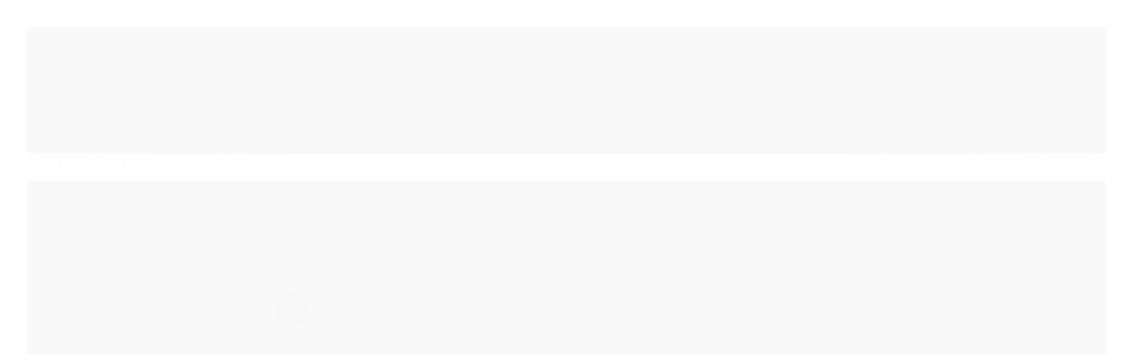

--- FILE ---
content_type: text/html; charset=utf-8
request_url: https://www.fantasygaming.com.br/marca/razer.html
body_size: 21894
content:

<!DOCTYPE html>
<html lang="pt-br">
  <head>
    <meta charset="utf-8">
    <meta content='width=device-width, initial-scale=1.0, maximum-scale=2.0' name='viewport' />
    <title>Razer - Fantasy Gaming</title>
    <meta http-equiv="X-UA-Compatible" content="IE=edge">
    <meta name="generator" content="Loja Integrada" />

    <link rel="dns-prefetch" href="https://cdn.awsli.com.br/">
    <link rel="preconnect" href="https://cdn.awsli.com.br/">
    <link rel="preconnect" href="https://fonts.googleapis.com">
    <link rel="preconnect" href="https://fonts.gstatic.com" crossorigin>

    
      <meta property="og:url" content="https://www.fantasygaming.com.br/marca/razer.html" />
      <meta property="og:type" content="website" />
      <meta property="og:site_name" content="Fantasy Gaming" />
      <meta property="og:locale" content="pt_BR" />
    

    
  
    <script>
      setTimeout(function() {
        if (typeof removePageLoading === 'function') {
          removePageLoading();
        };
      }, 7000);
    </script>
  



    

  

    <link rel="canonical" href="https://www.fantasygaming.com.br/marca/razer.html" />
  


  <meta property="og:title" content="Fantasy Gaming" />
  
    <meta property="og:image" content="https://cdn.awsli.com.br/1882/1882647/logo/fantasygaming-com-br-2-por-1-recftp.png" />
  








  <meta name="robots" content="index, follow" />



    
      
        <link rel="shortcut icon" href="https://cdn.awsli.com.br/1882/1882647/favicon/84dd858149.png" />
      
      <link rel="icon" href="https://cdn.awsli.com.br/1882/1882647/favicon/84dd858149.png" sizes="192x192">
    
    
      <meta name="theme-color" content="#000000">
    

    
      <link rel="stylesheet" href="https://cdn.awsli.com.br/production/static/loja/estrutura/v1/css/all.min.css?v=bcd407c" type="text/css">
    
    <!--[if lte IE 8]><link rel="stylesheet" href="https://cdn.awsli.com.br/production/static/loja/estrutura/v1/css/ie-fix.min.css" type="text/css"><![endif]-->
    <!--[if lte IE 9]><style type="text/css">.lateral-fulbanner { position: relative; }</style><![endif]-->

    
      <link rel="stylesheet" href="https://cdn.awsli.com.br/production/static/loja/estrutura/v1/css/tema-escuro.min.css?v=bcd407c" type="text/css">
    

    
    
      <link href="https://fonts.googleapis.com/css2?family=Open%20Sans:wght@300;400;600;700&display=swap" rel="stylesheet">
    

    
      <link rel="stylesheet" href="https://cdn.awsli.com.br/production/static/loja/estrutura/v1/css/bootstrap-responsive.css?v=bcd407c" type="text/css">
      <link rel="stylesheet" href="https://cdn.awsli.com.br/production/static/loja/estrutura/v1/css/style-responsive.css?v=bcd407c">
    

    <link rel="stylesheet" href="/tema.css?v=20250523-103511">

    

    <script type="text/javascript">
      var LOJA_ID = 1882647;
      var MEDIA_URL = "https://cdn.awsli.com.br/";
      var API_URL_PUBLIC = 'https://api.awsli.com.br/';
      
        var CARRINHO_PRODS = [];
      
      var ENVIO_ESCOLHIDO = 0;
      var ENVIO_ESCOLHIDO_CODE = 0;
      var CONTRATO_INTERNACIONAL = false;
      var CONTRATO_BRAZIL = !CONTRATO_INTERNACIONAL;
      var IS_STORE_ASYNC = true;
      var IS_CLIENTE_ANONIMO = false;
    </script>

    

    <!-- Editor Visual -->
    

    <script>
      

      const isPreview = JSON.parse(sessionStorage.getItem('preview', true));
      if (isPreview) {
        const url = location.href
        location.search === '' && url + (location.search = '?preview=None')
      }
    </script>

    
      <script src="https://cdn.awsli.com.br/production/static/loja/estrutura/v1/js/all.min.js?v=bcd407c"></script>
    
    <!-- HTML5 shim and Respond.js IE8 support of HTML5 elements and media queries -->
    <!--[if lt IE 9]>
      <script src="https://oss.maxcdn.com/html5shiv/3.7.2/html5shiv.min.js"></script>
      <script src="https://oss.maxcdn.com/respond/1.4.2/respond.min.js"></script>
    <![endif]-->

    <link rel="stylesheet" href="https://cdn.awsli.com.br/production/static/loja/estrutura/v1/css/slick.min.css" type="text/css">
    <script src="https://cdn.awsli.com.br/production/static/loja/estrutura/v1/js/slick.min.js?v=bcd407c"></script>
    <link rel="stylesheet" href="https://cdn.awsli.com.br/production/static/css/jquery.fancybox.min.css" type="text/css" />
    <script src="https://cdn.awsli.com.br/production/static/js/jquery/jquery.fancybox.pack.min.js"></script>

    
    

    
      
        
      
        <!-- Global site tag (gtag.js) - Google Analytics -->
<script async src="https://www.googletagmanager.com/gtag/js?l=LIgtagDataLayer&id=G-M0LW80PTSM"></script>
<script>
  window.LIgtagDataLayer = window.LIgtagDataLayer || [];
  function LIgtag(){LIgtagDataLayer.push(arguments);}
  LIgtag('js', new Date());

  LIgtag('set', {
    'currency': 'BRL',
    'country': 'BR'
  });
  LIgtag('config', 'G-M0LW80PTSM');
  

  if(window.performance) {
    var timeSincePageLoad = Math.round(performance.now());
    LIgtag('event', 'timing_complete', {
      'name': 'load',
      'time': timeSincePageLoad
    });
  }

  $(document).on('li_view_home', function(_, eventID) {
    LIgtag('event', 'view_home');
  });

  $(document).on('li_select_product', function(_, eventID, data) {
    LIgtag('event', 'select_item', data);
  });

  $(document).on('li_start_contact', function(_, eventID, value) {
    LIgtag('event', 'start_contact', {
      value
    });
  });

  $(document).on('li_view_catalog', function(_, eventID) {
    LIgtag('event', 'view_catalog');
  });

  $(document).on('li_search', function(_, eventID, search_term) {
    LIgtag('event', 'search', {
      search_term
    });
  });

  $(document).on('li_filter_products', function(_, eventID, data) {
    LIgtag('event', 'filter_products', data);
  });

  $(document).on('li_sort_products', function(_, eventID, value) {
    LIgtag('event', 'sort_products', {
      value
    });
  });

  $(document).on('li_view_product', function(_, eventID, item) {
    LIgtag('event', 'view_item', {
      items: [item]
    });
  });

  $(document).on('li_select_variation', function(_, eventID, data) {
    LIgtag('event', 'select_variation', data);
  });

  $(document).on('li_calculate_shipping', function(_, eventID, data) {
    LIgtag('event', 'calculate_shipping', {
      zipcode: data.zipcode
    });
  });

  $(document).on('li_view_cart', function(_, eventID, data) {
    LIgtag('event', 'view_cart', data);
  });

  $(document).on('li_add_to_cart', function(_, eventID, data) {
    LIgtag('event', 'add_to_cart', {
      items: data.items
    });
  });

  $(document).on('li_apply_coupon', function(_, eventID, value) {
    LIgtag('event', 'apply_coupon', {
      value
    });
  });

  $(document).on('li_change_quantity', function(_, eventID, item) {
    LIgtag('event', 'change_quantity', {
      items: [item]
    });
  });

  $(document).on('li_remove_from_cart', function(_, eventID, item) {
    LIgtag('event', 'remove_from_cart', {
      items: [item]
    });
  });

  $(document).on('li_return_home', function(_, eventID) {
    LIgtag('event', 'return_home');
  });

  $(document).on('li_view_checkout', function(_, eventID, data) {
    LIgtag('event', 'begin_checkout', data);
  });

  $(document).on('li_login', function(_, eventID) {
    LIgtag('event', 'login');
  });

  $(document).on('li_change_address', function(_, eventID, value) {
    LIgtag('event', 'change_address', {
      value
    });
  });

  $(document).on('li_change_shipping', function(_, eventID, data) {
    LIgtag('event', 'add_shipping_info', data);
  });

  $(document).on('li_change_payment', function(_, eventID, data) {
    LIgtag('event', 'add_payment_info', data);
  });

  $(document).on('li_start_purchase', function(_, eventID) {
    LIgtag('event', 'start_purchase');
  });

  $(document).on('li_checkout_error', function(_, eventID, value) {
    LIgtag('event', 'checkout_error', {
      value
    });
  });

  $(document).on('li_purchase', function(_, eventID, data) {
    LIgtag('event', 'purchase', data);

    
  });
</script>
      
        
      
        
      
        
      
    

    
<script>
  var url = '/_events/api/setEvent';

  var sendMetrics = function(event, user = {}) {
    var unique_identifier = uuidv4();

    try {
      var data = {
        request: {
          id: unique_identifier,
          environment: 'production'
        },
        store: {
          id: 1882647,
          name: 'Fantasy Gaming',
          test_account: false,
          has_meta_app: window.has_meta_app ?? false,
          li_search: true
        },
        device: {
          is_mobile: /Mobi/.test(window.navigator.userAgent),
          user_agent: window.navigator.userAgent,
          ip: '###device_ip###'
        },
        page: {
          host: window.location.hostname,
          path: window.location.pathname,
          search: window.location.search,
          type: 'brand',
          title: document.title,
          referrer: document.referrer
        },
        timestamp: '###server_timestamp###',
        user_timestamp: new Date().toISOString(),
        event,
        origin: 'store'
      };

      if (window.performance) {
        var [timing] = window.performance.getEntriesByType('navigation');

        data['time'] = {
          server_response: Math.round(timing.responseStart - timing.requestStart)
        };
      }

      var _user = {},
          user_email_cookie = $.cookie('user_email'),
          user_data_cookie = $.cookie('LI-UserData');

      if (user_email_cookie) {
        var user_email = decodeURIComponent(user_email_cookie);

        _user['email'] = user_email;
      }

      if (user_data_cookie) {
        var user_data = JSON.parse(user_data_cookie);

        _user['logged'] = user_data.logged;
        _user['id'] = user_data.id ?? undefined;
      }

      $.each(user, function(key, value) {
        _user[key] = value;
      });

      if (!$.isEmptyObject(_user)) {
        data['user'] = _user;
      }

      try {
        var session_identifier = $.cookie('li_session_identifier');

        if (!session_identifier) {
          session_identifier = uuidv4();
        };

        var expiration_date = new Date();

        expiration_date.setTime(expiration_date.getTime() + (30 * 60 * 1000)); // 30 minutos

        $.cookie('li_session_identifier', session_identifier, {
          expires: expiration_date,
          path: '/'
        });

        data['session'] = {
          id: session_identifier
        };
      } catch (err) { }

      try {
        var user_session_identifier = $.cookie('li_user_session_identifier');

        if (!user_session_identifier) {
          user_session_identifier = uuidv4();

          $.cookie('li_user_session_identifier', user_session_identifier, {
            path: '/'
          });
        };

        data['user_session'] = {
          id: user_session_identifier
        };
      } catch (err) { }

      var _cookies = {},
          fbc = $.cookie('_fbc'),
          fbp = $.cookie('_fbp');

      if (fbc) {
        _cookies['fbc'] = fbc;
      }

      if (fbp) {
        _cookies['fbp'] = fbp;
      }

      if (!$.isEmptyObject(_cookies)) {
        data['session']['cookies'] = _cookies;
      }

      try {
        var ab_test_cookie = $.cookie('li_ab_test_running');

        if (ab_test_cookie) {
          var ab_test = JSON.parse(atob(ab_test_cookie));

          if (ab_test.length) {
            data['store']['ab_test'] = ab_test;
          }
        }
      } catch (err) { }

      var _utm = {};

      $.each(sessionStorage, function(key, value) {
        if (key.startsWith('utm_')) {
          var name = key.split('_')[1];

          _utm[name] = value;
        }
      });

      if (!$.isEmptyObject(_utm)) {
        data['session']['utm'] = _utm;
      }

      var controller = new AbortController();

      setTimeout(function() {
        controller.abort();
      }, 5000);

      fetch(url, {
        keepalive: true,
        method: 'POST',
        headers: {
          'Content-Type': 'application/json'
        },
        body: JSON.stringify({ data }),
        signal: controller.signal
      });
    } catch (err) { }

    return unique_identifier;
  }
</script>

    
<script>
  (function() {
    var initABTestHandler = function() {
      try {
        if ($.cookie('li_ab_test_running')) {
          return
        };
        var running_tests = [];

        
        
        
        

        var running_tests_to_cookie = JSON.stringify(running_tests);
        running_tests_to_cookie = btoa(running_tests_to_cookie);
        $.cookie('li_ab_test_running', running_tests_to_cookie, {
          path: '/'
        });

        
        if (running_tests.length > 0) {
          setTimeout(function() {
            $.ajax({
              url: "/conta/status"
            });
          }, 500);
        };

      } catch (err) { }
    }
    setTimeout(initABTestHandler, 500);
  }());
</script>

    
<script>
  $(function() {
    // Clicar em um produto
    $('.listagem-item').click(function() {
      var row, column;

      var $list = $(this).closest('[data-produtos-linha]'),
          index = $(this).closest('li').index();

      if($list.find('.listagem-linha').length === 1) {
        var productsPerRow = $list.data('produtos-linha');

        row = Math.floor(index / productsPerRow) + 1;
        column = (index % productsPerRow) + 1;
      } else {
        row = $(this).closest('.listagem-linha').index() + 1;
        column = index + 1;
      }

      var body = {
        item_id: $(this).attr('data-id'),
        item_sku: $(this).find('.produto-sku').text(),
        item_name: $(this).find('.nome-produto').text().trim(),
        item_row: row,
        item_column: column
      };

      var eventID = sendMetrics({
        type: 'event',
        name: 'select_product',
        data: body
      });

      $(document).trigger('li_select_product', [eventID, body]);
    });

    // Clicar no "Fale Conosco"
    $('#modalContato').on('show', function() {
      var value = 'Fale Conosco';

      var eventID = sendMetrics({
        type: 'event',
        name: 'start_contact',
        data: { text: value }
      });

      $(document).trigger('li_start_contact', [eventID, value]);
    });

    // Clicar no WhatsApp
    $('.li-whatsapp a').click(function() {
      var value = 'WhatsApp';

      var eventID = sendMetrics({
        type: 'event',
        name: 'start_contact',
        data: { text: value }
      });

      $(document).trigger('li_start_contact', [eventID, value]);
    });

    
      // Visualizar a catálogo
      var eventID = sendMetrics({
        type: 'pageview',
        name: 'view_catalog'
      });

      $(document).trigger('li_view_catalog', [eventID]);

      var params = new URLSearchParams(window.location.search),
          oldParams = document.referrer ? new URL(document.referrer).searchParams : new URLSearchParams();

      // Filtrar produtos
      if(params.has('fq')) {
        var value = params.get('fq');

        if(value !== oldParams.get('fq')) {
          var attribute = value.split(':'),
              body = {
                attribute_name: attribute[0],
                attribute_value: attribute[1]
              };

          var eventID = sendMetrics({
            type: 'event',
            name: 'filter_products',
            data: body
          });

          $(document).trigger('li_filter_products', [eventID, body]);
        }
      }

      // Ordenar produtos
      if(params.has('sort')) {
        var value = params.get('sort');

        if(value !== oldParams.get('sort')) {
          var eventID = sendMetrics({
            type: 'event',
            name: 'sort_products',
            data: { text: value }
          });

          $(document).trigger('li_sort_products', [eventID, value]);
        }
      }

      // Alterar página
      if(params.has('pagina')) {
        var previous_page = oldParams.has('pagina') ? parseInt(oldParams.get('pagina')) : 1,
            next_page = parseInt(params.get('pagina'));

        if(next_page !== previous_page) {
          var body = {
            previous_page,
            next_page
          };

          var eventID = sendMetrics({
            type: 'event',
            name: 'change_page',
            data: body
          });

          $(document).trigger('li_change_page', [eventID, body]);
        }
      }

      
    
  });
</script>


    
	<!-- Google analytics -->
  
      <!-- Google tag (gtag.js) -->
<script async src="https://www.googletagmanager.com/gtag/js?id=G-QR490SGGWX"></script>
<script>
  window.dataLayer = window.dataLayer || [];
  function gtag(){dataLayer.push(arguments);}
  gtag('js', new Date());

  gtag('config', 'G-QR490SGGWX');
</script>
  

	<!-- Metatag -->
  
      <!-- Google tag (gtag.js) -->
<script async src="https://www.googletagmanager.com/gtag/js?id=G-QR490SGGWX"></script>
<script>
  window.dataLayer = window.dataLayer || [];
  function gtag(){dataLayer.push(arguments);}
  gtag('js', new Date());

  gtag('config', 'G-QR490SGGWX');
</script>
  

	<!-- edrone external scripts -->
  
      <script src="https://d2vfa2a1j2oldr.cloudfront.net/lojaintegradamodule/lojaintegrada.min.js?app_id=693afcf539c67"></script>
  


    
      
        <link href="//cdn.awsli.com.br/temasv2/4910/__theme_custom.css?v=1753453507" rel="stylesheet" type="text/css">
<script src="//cdn.awsli.com.br/temasv2/4910/__theme_custom.js?v=1753453507"></script>
      
    

    

    

    
  <link rel="manifest" href="/manifest.json" />




  </head>
  <body class="pagina-marca marca-razer tema-transparente  ">
    <div id="fb-root"></div>
    
  
    <div id="full-page-loading">
      <div class="conteiner" style="height: 100%;">
        <div class="loading-placeholder-content">
          <div class="loading-placeholder-effect loading-placeholder-header"></div>
          <div class="loading-placeholder-effect loading-placeholder-body"></div>
        </div>
      </div>
      <script>
        var is_full_page_loading = true;
        function removePageLoading() {
          if (is_full_page_loading) {
            try {
              $('#full-page-loading').remove();
            } catch(e) {}
            try {
              var div_loading = document.getElementById('full-page-loading');
              if (div_loading) {
                div_loading.remove();
              };
            } catch(e) {}
            is_full_page_loading = false;
          };
        };
        $(function() {
          setTimeout(function() {
            removePageLoading();
          }, 1);
        });
      </script>
      <style>
        #full-page-loading { position: fixed; z-index: 9999999; margin: auto; top: 0; left: 0; bottom: 0; right: 0; }
        #full-page-loading:before { content: ''; display: block; position: fixed; top: 0; left: 0; width: 100%; height: 100%; background: rgba(255, 255, 255, .98); background: radial-gradient(rgba(255, 255, 255, .99), rgba(255, 255, 255, .98)); }
        .loading-placeholder-content { height: 100%; display: flex; flex-direction: column; position: relative; z-index: 1; }
        .loading-placeholder-effect { background-color: #F9F9F9; border-radius: 5px; width: 100%; animation: pulse-loading 1.5s cubic-bezier(0.4, 0, 0.6, 1) infinite; }
        .loading-placeholder-content .loading-placeholder-body { flex-grow: 1; margin-bottom: 30px; }
        .loading-placeholder-content .loading-placeholder-header { height: 20%; min-height: 100px; max-height: 200px; margin: 30px 0; }
        @keyframes pulse-loading{50%{opacity:.3}}
      </style>
    </div>
  



    
      
        


<div class="barra-inicial fundo-secundario">
  <div class="conteiner">
    <div class="row-fluid">
      <div class="lista-redes span3 hidden-phone">
        
          <ul>
            
              <li>
                <a href="https://facebook.com/fantasygamingstore" target="_blank" aria-label="Siga nos no Facebook"><i class="icon-facebook"></i></a>
              </li>
            
            
            
            
            
              <li>
                <a href="https://instagram.com/fantasygamingstore" target="_blank" aria-label="Siga nos no Instagram"><i class="icon-instagram"></i></a>
              </li>
            
            
            
          </ul>
        
      </div>
      <div class="canais-contato span9">
        <ul>
          <li class="hidden-phone">
            <a href="#modalContato" data-toggle="modal" data-target="#modalContato">
              <i class="icon-comment"></i>
              Fale Conosco
            </a>
          </li>
          
            <li>
              <span>
                <i class="icon-phone"></i>Telefone: (11) 3334-0060
              </span>
            </li>
          
          
            <li class="tel-whatsapp">
              <span>
                <i class="fa fa-whatsapp"></i>Whatsapp: (11) 93806-6545
              </span>
            </li>
          
          
        </ul>
      </div>
    </div>
  </div>
</div>

      
    

    <div class="conteiner-principal">
      
        
          
<div id="cabecalho">

  <div class="atalhos-mobile visible-phone fundo-secundario borda-principal">
    <ul>

      <li><a href="https://www.fantasygaming.com.br/" class="icon-home"> </a></li>
      
      <li class="fundo-principal"><a href="https://www.fantasygaming.com.br/carrinho/index" class="icon-shopping-cart"> </a></li>
      
      
        <li class="menu-user-logged" style="display: none;"><a href="https://www.fantasygaming.com.br/conta/logout" class="icon-signout menu-user-logout"> </a></li>
      
      
      <li><a href="https://www.fantasygaming.com.br/conta/index" class="icon-user"> </a></li>
      
      <li class="vazia"><span>&nbsp;</span></li>

    </ul>
  </div>

  <div class="conteiner">
    <div class="row-fluid">
      <div class="span3">
        <h2 class="logo cor-secundaria">
          <a href="https://www.fantasygaming.com.br/" title="Fantasy Gaming">
            
            <img src="https://cdn.awsli.com.br/400x300/1882/1882647/logo/fantasygaming-com-br-2-por-1-recftp.png" alt="Fantasy Gaming" />
            
          </a>
        </h2>


      </div>

      <div class="conteudo-topo span9">
        <div class="superior row-fluid hidden-phone">
          <div class="span8">
            
              
                <div class="btn-group menu-user-logged" style="display: none;">
                  <a href="https://www.fantasygaming.com.br/conta/index" class="botao secundario pequeno dropdown-toggle" data-toggle="dropdown">
                    Olá, <span class="menu-user-name"></span>
                    <span class="icon-chevron-down"></span>
                  </a>
                  <ul class="dropdown-menu">
                    <li>
                      <a href="https://www.fantasygaming.com.br/conta/index" title="Minha conta">Minha conta</a>
                    </li>
                    
                      <li>
                        <a href="https://www.fantasygaming.com.br/conta/pedido/listar" title="Minha conta">Meus pedidos</a>
                      </li>
                    
                    <li>
                      <a href="https://www.fantasygaming.com.br/conta/favorito/listar" title="Meus favoritos">Meus favoritos</a>
                    </li>
                    <li>
                      <a href="https://www.fantasygaming.com.br/conta/logout" title="Sair" class="menu-user-logout">Sair</a>
                    </li>
                  </ul>
                </div>
              
              
                <a href="https://www.fantasygaming.com.br/conta/login" class="bem-vindo cor-secundaria menu-user-welcome">
                  Bem-vindo, <span class="cor-principal">identifique-se</span> para fazer pedidos
                </a>
              
            
          </div>
          <div class="span4">
            <ul class="acoes-conta borda-alpha">
              
                <li>
                  <i class="icon-list fundo-principal"></i>
                  <a href="https://www.fantasygaming.com.br/conta/pedido/listar" class="cor-secundaria">Meus Pedidos</a>
                </li>
              
              
                <li>
                  <i class="icon-user fundo-principal"></i>
                  <a href="https://www.fantasygaming.com.br/conta/index" class="cor-secundaria">Minha Conta</a>
                </li>
              
            </ul>
          </div>
        </div>

        <div class="inferior row-fluid ">
          <div class="span8 busca-mobile">
            <a href="javascript:;" class="atalho-menu visible-phone icon-th botao principal"> </a>

            <div class="busca borda-alpha">
              <form id="form-buscar" action="/buscar" method="get">
                <input id="auto-complete" type="text" name="q" placeholder="Digite o que você procura" value="" autocomplete="off" maxlength="255" />
                <button class="botao botao-busca icon-search fundo-secundario" aria-label="Buscar"></button>
              </form>
            </div>

          </div>

          
            <div class="span4 hidden-phone">
              

  <div class="carrinho vazio">
    
      <a href="https://www.fantasygaming.com.br/carrinho/index">
        <i class="icon-shopping-cart fundo-principal"></i>
        <strong class="qtd-carrinho titulo cor-secundaria" style="display: none;">0</strong>
        <span style="display: none;">
          
            <b class="titulo cor-secundaria"><span>Meu Carrinho</span></b>
          
          <span class="cor-secundaria">Produtos adicionados</span>
        </span>
        
          <span class="titulo cor-secundaria vazio-text">Carrinho vazio</span>
        
      </a>
    
    <div class="carrinho-interno-ajax"></div>
  </div>
  
<div class="minicart-placeholder" style="display: none;">
  <div class="carrinho-interno borda-principal">
    <ul>
      <li class="minicart-item-modelo">
        
          <div class="preco-produto com-promocao destaque-parcela ">
            <div>
              <s class="preco-venda">
                R$ --PRODUTO_PRECO_DE--
              </s>
              <strong class="preco-promocional cor-principal">
                R$ --PRODUTO_PRECO_POR--
              </strong>
            </div>
          </div>
        
        <a data-href="--PRODUTO_URL--" class="imagem-produto">
          <img data-src="https://cdn.awsli.com.br/64x64/--PRODUTO_IMAGEM--" alt="--PRODUTO_NOME--" />
        </a>
        <a data-href="--PRODUTO_URL--" class="nome-produto cor-secundaria">
          --PRODUTO_NOME--
        </a>
        <div class="produto-sku hide">--PRODUTO_SKU--</div>
      </li>
    </ul>
    <div class="carrinho-rodape">
      <span class="carrinho-info">
        
          <i>--CARRINHO_QUANTIDADE-- produto no carrinho</i>
        
        
          
            <span class="carrino-total">
              Total: <strong class="titulo cor-principal">R$ --CARRINHO_TOTAL_ITENS--</strong>
            </span>
          
        
      </span>
      <a href="https://www.fantasygaming.com.br/carrinho/index" class="botao principal">
        
          <i class="icon-shopping-cart"></i>Ir para o carrinho
        
      </a>
    </div>
  </div>
</div>



            </div>
          
        </div>

      </div>
    </div>
    


  
    
      
<div class="menu superior">
  <ul class="nivel-um">
    


    

  


    
      <li class="categoria-id-12156421 com-filho borda-principal">
        <a href="https://www.fantasygaming.com.br/acessorios-e-perifericos" title="Acessorios e Perifericos">
          <strong class="titulo cor-secundaria">Acessorios e Perifericos</strong>
          
            <i class="icon-chevron-down fundo-secundario"></i>
          
        </a>
        
          <ul class="nivel-dois borda-alpha">
            

  <li class="categoria-id-21931270 ">
    <a href="https://www.fantasygaming.com.br/bolsas" title="Bolsas">
      
      Bolsas
    </a>
    
  </li>

  <li class="categoria-id-19032390 ">
    <a href="https://www.fantasygaming.com.br/caixa-de-som" title="Caixa de Som">
      
      Caixa de Som
    </a>
    
  </li>

  <li class="categoria-id-17118562 ">
    <a href="https://www.fantasygaming.com.br/fone-de-ouvido-17118562" title="Fone de Ouvido">
      
      Fone de Ouvido
    </a>
    
  </li>

  <li class="categoria-id-12477215 ">
    <a href="https://www.fantasygaming.com.br/headset" title="Headset">
      
      Headset
    </a>
    
  </li>

  <li class="categoria-id-23178047 ">
    <a href="https://www.fantasygaming.com.br/keycap" title="Keycap">
      
      Keycap
    </a>
    
  </li>

  <li class="categoria-id-22900823 ">
    <a href="https://www.fantasygaming.com.br/mesa-digitalizadora-22900823" title="Mesa Digitalizadora">
      
      Mesa Digitalizadora
    </a>
    
  </li>

  <li class="categoria-id-21347972 ">
    <a href="https://www.fantasygaming.com.br/mesas-21347972" title="Mesas">
      
      Mesas
    </a>
    
  </li>

  <li class="categoria-id-17116685 ">
    <a href="https://www.fantasygaming.com.br/microfone-17116685" title="Microfone">
      
      Microfone
    </a>
    
  </li>

  <li class="categoria-id-18596239 ">
    <a href="https://www.fantasygaming.com.br/monitores-18596239" title="Monitores">
      
      Monitores
    </a>
    
  </li>

  <li class="categoria-id-12180748 ">
    <a href="https://www.fantasygaming.com.br/mouse" title="Mouse">
      
      Mouse
    </a>
    
  </li>

  <li class="categoria-id-12247378 ">
    <a href="https://www.fantasygaming.com.br/mousepad" title="Mousepad">
      
      Mousepad
    </a>
    
  </li>

  <li class="categoria-id-17102924 ">
    <a href="https://www.fantasygaming.com.br/suportes-17102924" title="Suportes">
      
      Suportes
    </a>
    
  </li>

  <li class="categoria-id-23178014 ">
    <a href="https://www.fantasygaming.com.br/switch-para-teclado" title="Switch para Teclados">
      
      Switch para Teclados
    </a>
    
  </li>

  <li class="categoria-id-12180750 com-filho">
    <a href="https://www.fantasygaming.com.br/teclado" title="Teclados">
      
        <i class="icon-chevron-right fundo-secundario"></i>
      
      Teclados
    </a>
    
      <ul class="nivel-tres">
        
          

  <li class="categoria-id-20497046 ">
    <a href="https://www.fantasygaming.com.br/barebone" title="Barebone">
      
      Barebone
    </a>
    
  </li>


        
      </ul>
    
  </li>

  <li class="categoria-id-23694239 ">
    <a href="https://www.fantasygaming.com.br/volantes" title="Volantes">
      
      Volantes
    </a>
    
  </li>


          </ul>
        
      </li>
    
      <li class="categoria-id-12180614  borda-principal">
        <a href="https://www.fantasygaming.com.br/cadeiras-e-poltronas" title="Cadeiras Gamer">
          <strong class="titulo cor-secundaria">Cadeiras Gamer</strong>
          
        </a>
        
      </li>
    
      <li class="categoria-id-23332587  borda-principal">
        <a href="https://www.fantasygaming.com.br/figure-action-23332587" title="Figure Action">
          <strong class="titulo cor-secundaria">Figure Action</strong>
          
        </a>
        
      </li>
    
      <li class="categoria-id-11070198 com-filho borda-principal">
        <a href="https://www.fantasygaming.com.br/hardware" title="Hardware">
          <strong class="titulo cor-secundaria">Hardware</strong>
          
            <i class="icon-chevron-down fundo-secundario"></i>
          
        </a>
        
          <ul class="nivel-dois borda-alpha">
            

  <li class="categoria-id-12155624 com-filho">
    <a href="https://www.fantasygaming.com.br/armazenamento" title="Armazenamento">
      
        <i class="icon-chevron-right fundo-secundario"></i>
      
      Armazenamento
    </a>
    
      <ul class="nivel-tres">
        
          

  <li class="categoria-id-12155654 ">
    <a href="https://www.fantasygaming.com.br/hd-externo" title="HD Externo">
      
      HD Externo
    </a>
    
  </li>

  <li class="categoria-id-12155653 ">
    <a href="https://www.fantasygaming.com.br/hd-interno" title="HD Interno">
      
      HD Interno
    </a>
    
  </li>

  <li class="categoria-id-12155635 ">
    <a href="https://www.fantasygaming.com.br/ssd" title="SSD">
      
      SSD
    </a>
    
  </li>

  <li class="categoria-id-17366651 ">
    <a href="https://www.fantasygaming.com.br/ssd-externo" title="SSD Externo">
      
      SSD Externo
    </a>
    
  </li>

  <li class="categoria-id-12155651 ">
    <a href="https://www.fantasygaming.com.br/ssd-m2" title="SSD M.2">
      
      SSD M.2
    </a>
    
  </li>


        
      </ul>
    
  </li>

  <li class="categoria-id-12155688 com-filho">
    <a href="https://www.fantasygaming.com.br/fonte" title="Fonte">
      
        <i class="icon-chevron-right fundo-secundario"></i>
      
      Fonte
    </a>
    
      <ul class="nivel-tres">
        
          

  <li class="categoria-id-17177992 ">
    <a href="https://www.fantasygaming.com.br/1000w" title="1000w">
      
      1000w
    </a>
    
  </li>

  <li class="categoria-id-17177997 ">
    <a href="https://www.fantasygaming.com.br/1200w" title="1200w">
      
      1200w
    </a>
    
  </li>

  <li class="categoria-id-21895416 ">
    <a href="https://www.fantasygaming.com.br/1300w" title="1300w">
      
      1300w
    </a>
    
  </li>

  <li class="categoria-id-17180192 ">
    <a href="https://www.fantasygaming.com.br/400w" title="400w">
      
      400w
    </a>
    
  </li>

  <li class="categoria-id-17180178 ">
    <a href="https://www.fantasygaming.com.br/500w" title="500w">
      
      500w
    </a>
    
  </li>

  <li class="categoria-id-17177983 ">
    <a href="https://www.fantasygaming.com.br/f-500w" title="500w">
      
      500w
    </a>
    
  </li>

  <li class="categoria-id-17177984 ">
    <a href="https://www.fantasygaming.com.br/f-600w" title="600w">
      
      600w
    </a>
    
  </li>

  <li class="categoria-id-17177985 ">
    <a href="https://www.fantasygaming.com.br/f-700w" title="700w">
      
      700w
    </a>
    
  </li>

  <li class="categoria-id-17177987 ">
    <a href="https://www.fantasygaming.com.br/f-800w" title="800w">
      
      800w
    </a>
    
  </li>


        
      </ul>
    
  </li>

  <li class="categoria-id-12156385 com-filho">
    <a href="https://www.fantasygaming.com.br/gabinete" title="Gabinete">
      
        <i class="icon-chevron-right fundo-secundario"></i>
      
      Gabinete
    </a>
    
      <ul class="nivel-tres">
        
          

  <li class="categoria-id-17180220 ">
    <a href="https://www.fantasygaming.com.br/full-tower" title="Full Tower">
      
      Full Tower
    </a>
    
  </li>

  <li class="categoria-id-17180218 ">
    <a href="https://www.fantasygaming.com.br/mid-tower" title="Mid Tower">
      
      Mid Tower
    </a>
    
  </li>

  <li class="categoria-id-18298150 ">
    <a href="https://www.fantasygaming.com.br/mini-itx" title="Mini ITX">
      
      Mini ITX
    </a>
    
  </li>

  <li class="categoria-id-17180217 ">
    <a href="https://www.fantasygaming.com.br/mini-tower" title="Mini Tower">
      
      Mini Tower
    </a>
    
  </li>


        
      </ul>
    
  </li>

  <li class="categoria-id-11070646 com-filho">
    <a href="https://www.fantasygaming.com.br/memoria2" title="Memoria Ram">
      
        <i class="icon-chevron-right fundo-secundario"></i>
      
      Memoria Ram
    </a>
    
      <ul class="nivel-tres">
        
          

  <li class="categoria-id-17177949 ">
    <a href="https://www.fantasygaming.com.br/ddr4-16-gb" title="DDR4 16 GB">
      
      DDR4 16 GB
    </a>
    
  </li>

  <li class="categoria-id-17177958 ">
    <a href="https://www.fantasygaming.com.br/m-ddr4-32gb" title="DDR4 32 GB">
      
      DDR4 32 GB
    </a>
    
  </li>

  <li class="categoria-id-17177965 ">
    <a href="https://www.fantasygaming.com.br/ddr4-4-gb" title="DDR4 4 GB">
      
      DDR4 4 GB
    </a>
    
  </li>

  <li class="categoria-id-17182244 ">
    <a href="https://www.fantasygaming.com.br/ddr4-64-gb" title="DDR4 64 GB">
      
      DDR4 64 GB
    </a>
    
  </li>

  <li class="categoria-id-17177948 ">
    <a href="https://www.fantasygaming.com.br/ddr4-8-gb-17177948" title="DDR4 8 GB">
      
      DDR4 8 GB
    </a>
    
  </li>

  <li class="categoria-id-17182263 ">
    <a href="https://www.fantasygaming.com.br/m-ddr5-16-gb" title="DDR5 16 GB">
      
      DDR5 16 GB
    </a>
    
  </li>

  <li class="categoria-id-18713427 ">
    <a href="https://www.fantasygaming.com.br/ddr5-32gb-18713427" title="DDR5 32GB">
      
      DDR5 32GB
    </a>
    
  </li>

  <li class="categoria-id-20360207 ">
    <a href="https://www.fantasygaming.com.br/ddr5-64gb-20360207" title="DDR5 64GB">
      
      DDR5 64GB
    </a>
    
  </li>

  <li class="categoria-id-22036722 ">
    <a href="https://www.fantasygaming.com.br/ddr5-96gb" title="DDR5 96GB">
      
      DDR5 96GB
    </a>
    
  </li>


        
      </ul>
    
  </li>

  <li class="categoria-id-12155686 com-filho">
    <a href="https://www.fantasygaming.com.br/placa-de-video" title="Placa de video">
      
        <i class="icon-chevron-right fundo-secundario"></i>
      
      Placa de video
    </a>
    
      <ul class="nivel-tres">
        
          

  <li class="categoria-id-17178004 ">
    <a href="https://www.fantasygaming.com.br/amd-radeon" title="AMD Radeon">
      
      AMD Radeon
    </a>
    
  </li>

  <li class="categoria-id-17178052 ">
    <a href="https://www.fantasygaming.com.br/nvidia-geforce" title="Nvidia GeForce">
      
      Nvidia GeForce
    </a>
    
  </li>


        
      </ul>
    
  </li>

  <li class="categoria-id-12155609 com-filho">
    <a href="https://www.fantasygaming.com.br/placa-mae" title="Placa Mãe">
      
        <i class="icon-chevron-right fundo-secundario"></i>
      
      Placa Mãe
    </a>
    
      <ul class="nivel-tres">
        
          

  <li class="categoria-id-17178060 ">
    <a href="https://www.fantasygaming.com.br/socket-am4" title="AMD AM4">
      
      AMD AM4
    </a>
    
  </li>

  <li class="categoria-id-18637779 ">
    <a href="https://www.fantasygaming.com.br/amd-am5" title="AMD AM5">
      
      AMD AM5
    </a>
    
  </li>

  <li class="categoria-id-17178065 ">
    <a href="https://www.fantasygaming.com.br/lga-1151" title="LGA 1151">
      
      LGA 1151
    </a>
    
  </li>

  <li class="categoria-id-17178061 ">
    <a href="https://www.fantasygaming.com.br/lga-1200" title="LGA 1200">
      
      LGA 1200
    </a>
    
  </li>

  <li class="categoria-id-17218904 ">
    <a href="https://www.fantasygaming.com.br/lga-1700" title="LGA 1700">
      
      LGA 1700
    </a>
    
  </li>


        
      </ul>
    
  </li>

  <li class="categoria-id-11070235 com-filho">
    <a href="https://www.fantasygaming.com.br/processador2" title="Processador">
      
        <i class="icon-chevron-right fundo-secundario"></i>
      
      Processador
    </a>
    
      <ul class="nivel-tres">
        
          

  <li class="categoria-id-17178057 ">
    <a href="https://www.fantasygaming.com.br/amd" title="AMD">
      
      AMD
    </a>
    
  </li>

  <li class="categoria-id-17178056 ">
    <a href="https://www.fantasygaming.com.br/intel" title="Intel">
      
      Intel
    </a>
    
  </li>


        
      </ul>
    
  </li>

  <li class="categoria-id-18015805 com-filho">
    <a href="https://www.fantasygaming.com.br/refrigeracao" title="Refrigeração">
      
        <i class="icon-chevron-right fundo-secundario"></i>
      
      Refrigeração
    </a>
    
      <ul class="nivel-tres">
        
          

  <li class="categoria-id-18015808 ">
    <a href="https://www.fantasygaming.com.br/air-cooler" title="Air Cooler">
      
      Air Cooler
    </a>
    
  </li>

  <li class="categoria-id-12536946 ">
    <a href="https://www.fantasygaming.com.br/coolers" title="Fan para Gabinete">
      
      Fan para Gabinete
    </a>
    
  </li>

  <li class="categoria-id-22758753 ">
    <a href="https://www.fantasygaming.com.br/pasta-termica" title="Pasta térmica">
      
      Pasta térmica
    </a>
    
  </li>

  <li class="categoria-id-12156395 com-filho">
    <a href="https://www.fantasygaming.com.br/water-cooler" title="Water  Cooler">
      
        <i class="icon-chevron-right fundo-secundario"></i>
      
      Water  Cooler
    </a>
    
      <ul class="nivel-tres">
        
          

  <li class="categoria-id-17178067 ">
    <a href="https://www.fantasygaming.com.br/120mm" title="120mm">
      
      120mm
    </a>
    
  </li>

  <li class="categoria-id-17178069 ">
    <a href="https://www.fantasygaming.com.br/240mm" title="240mm">
      
      240mm
    </a>
    
  </li>

  <li class="categoria-id-17178153 ">
    <a href="https://www.fantasygaming.com.br/360mm" title="360mm">
      
      360mm
    </a>
    
  </li>

  <li class="categoria-id-19566805 ">
    <a href="https://www.fantasygaming.com.br/420mm" title="420mm">
      
      420mm
    </a>
    
  </li>


        
      </ul>
    
  </li>


        
      </ul>
    
  </li>


          </ul>
        
      </li>
    
      <li class="categoria-id-23834664  borda-principal">
        <a href="https://www.fantasygaming.com.br/notebook" title="Notebook">
          <strong class="titulo cor-secundaria">Notebook</strong>
          
        </a>
        
      </li>
    
      <li class="categoria-id-23891290  borda-principal">
        <a href="https://www.fantasygaming.com.br/video-games" title="Video Games">
          <strong class="titulo cor-secundaria">Video Games</strong>
          
        </a>
        
      </li>
    
      <li class="categoria-id-23412696 com-filho borda-principal">
        <a href="https://www.fantasygaming.com.br/ocultar" title="Ocultar">
          <strong class="titulo cor-secundaria">Ocultar</strong>
          
            <i class="icon-chevron-down fundo-secundario"></i>
          
        </a>
        
          <ul class="nivel-dois borda-alpha">
            

  <li class="categoria-id-23412724 ">
    <a href="https://www.fantasygaming.com.br/ofertas" title="Ofertas">
      
      Ofertas
    </a>
    
  </li>


          </ul>
        
      </li>
    
  </ul>
</div>

    
  


  </div>
  <span id="delimitadorBarra"></span>
</div>

          

  


        
      

      
  
    <div class="secao-banners">
      <div class="conteiner">
        
          <div class="banner cheio">
            <div class="row-fluid">
              

<div class="span12">
  <div class="flexslider">
    <ul class="slides">
      
        
          
            
<li>
  
    <a href="https://www.fantasygaming.com.br/cadeiras-e-poltronas?fq=P__2__Marca%3aCougar" target="_self">
  
    
        <img src="https://cdn.awsli.com.br/1920x1920/1882/1882647/banner/banner-2-q2xiwop38i.png" alt="Cougar 2025 Cadeira" />
    
    
  
    </a>
  
  
</li>

          
        
      
        
          
            
<li>
  
    
        <img src="https://cdn.awsli.com.br/1920x1920/1882/1882647/banner/banner-2-i20i8ikmol.png" alt="Cougar 2025 Cadeira mobile" />
    
    
  
  
</li>

          
        
      
    </ul>
  </div>
</div>

            </div>
          </div>
        
        
      </div>
    </div>
  


      <div id="corpo">
        <div class="conteiner">
          

          
  
<div class="breadcrumbs borda-alpha ">
  <ul>
    
      <li><a href="https://www.fantasygaming.com.br/"><i class="icon-home"></i>Página inicial</a></li>
    

    
    
      
<li>
  <a href="https://www.fantasygaming.com.br/marca/razer.html">
    Razer
  </a>
</li>

    
    

    
  </ul>
</div>



          
            <div class="secao-principal row-fluid sem-coluna">
              

              
  <div class="conteudo span12">
    
      <div class="banner vitrine hidden-phone row-fluid">
        
<div class="span12">
  <div class="flexslider">
    <ul class="slides">
      
        
          
            
<li>
  
    
        <img src="https://cdn.awsli.com.br/1140x850/1882/1882647/banner/webbanner-fantasy-x870e-334ihn2jqe.png" alt="Aorus Placa mae 2025 mobile" />
    
    
  
  
</li>

          
        
      
    </ul>
  </div>
</div>

      </div>
    
    
      


      <div class="marca-info">
        
          <div class="image pull-right"><img loading="lazy" src="https://cdn.awsli.com.br/1882/1882647/marca/3196055/8442d466dc.png" alt="Razer" /></div>
        
        <h1 class="titulo cor-secundaria">Razer</h1>
        
      </div>
      

<div id="listagemProdutos" class="listagem borda-alpha com-caixa">
  
    
      


  
  

<ul data-produtos-linha="4">
  
    <li class="listagem-linha "><ul class="row-fluid">
      
        
          <li class="span3">
        
      
        

<div class="listagem-item prod-id-383476805  prod-cat-12156421 prod-cat-12180750" data-id="383476805">
  <a href="https://www.fantasygaming.com.br/teclado-gamer-razer-blackwidow-v4-pro-chroma-rgb-switch-amarelolayout-us-preto-rz0304681900" class="produto-sobrepor" title="Teclado Gamer Razer Blackwidow V4 Pro, Chroma RGB, Switch Amarelo.Layout Us, Preto - RZ0304681900"></a>
  <div class="imagem-produto has-zoom">
    <img loading="lazy" src="https://cdn.awsli.com.br/300x300/1882/1882647/produto/383476805/teclado-gamer-razer-blackwidow-v4-pro-chroma-rgb-switch-amarelo-layout-us-preto-2nbyrpzgt4.jpg" alt="Teclado Gamer Razer Blackwidow V4 Pro, Chroma RGB, Switch Amarelo.Layout Us, Preto - RZ0304681900" class="imagem-principal" data-imagem-caminho="https://cdn.awsli.com.br/300x300/1882/1882647/produto/383476805/teclado-gamer-razer-blackwidow-v4-pro-chroma-rgb-switch-amarelo-layout-us-preto-0fi5hltcvx.jpg" />
  </div>
  <div class="info-produto">
    <a href="https://www.fantasygaming.com.br/teclado-gamer-razer-blackwidow-v4-pro-chroma-rgb-switch-amarelolayout-us-preto-rz0304681900" class="nome-produto cor-secundaria">Teclado Gamer Razer Blackwidow V4 Pro, Chroma RGB, Switch Amarelo.Layout Us, Preto - RZ0304681900</a>
    <div class="produto-sku hide">2YUTRS827</div>
    <div data-trustvox-product-code="383476805" class="hide trustvox-stars"></div>
    



    
      




  <div>
    
      <div class="preco-produto destaque-avista com-promocao">
        

          
            
          

          
            
              
                
<div>
  <s class="preco-venda ">
    R$ 1.837,50
  </s>
  <strong class="preco-promocional cor-principal " data-sell-price="1750.00">
    R$ 1.750,00
  </strong>
</div>

              
            
          

          
            

  
    <!--googleoff: all-->
      <div>
        <span class="preco-parcela ">
          
            até
            <strong class="cor-secundaria ">2x</strong>
          
          de
          <strong class="cor-secundaria">R$ 875,00</strong>
          
            <span>sem juros</span>
          
        </span>
      </div>
    <!--googleon: all-->
  


          

          
            
            
              
<span class="desconto-a-vista">
  ou <strong class="cor-principal titulo">R$ 1.662,50</strong>
  
    via Pix
  
</span>

            
          
        
      </div>
    
  </div>






    
  </div>

  


  
  
    
    <div class="acoes-produto hidden-phone">
      <a href="https://www.fantasygaming.com.br/carrinho/produto/383476805/adicionar" title="Adicionar produto ao carrinho" class="botao botao-comprar principal botao-comprar-ajax" data-loading-text="<i class='icon-refresh icon-animate'></i>Ver mais">
        <i class="icon-shopping-cart"></i>Ver mais
      </a>
    </div>
    <div class="acoes-produto-responsiva visible-phone">
      <a href="https://www.fantasygaming.com.br/teclado-gamer-razer-blackwidow-v4-pro-chroma-rgb-switch-amarelolayout-us-preto-rz0304681900" title="Ver detalhes do produto" class="tag-comprar fundo-principal">
        <span class="titulo">Ver mais</span>
        <i class="icon-shopping-cart"></i>
      </a>
    </div>
    
  



  <div class="bandeiras-produto">
    
    
    
      <span class="fundo-principal bandeira-promocao">5% Desconto</span>
    
    
  </div>
</div>

      </li>
    
      
        
        
      
    
  
    
      
        
          <li class="span3">
        
      
        

<div class="listagem-item prod-id-204245737  prod-cat-12156421 prod-cat-17116685" data-id="204245737">
  <a href="https://www.fantasygaming.com.br/2jmoh3xs6-microfone-gamer-razer-seiren-x-mercury-padrao-de-captacao-ultrapreciso-fator-de-forma-compacta" class="produto-sobrepor" title="Microfone gamer Razer - Seiren X Quartz - Padrão de captação ultrapreciso, Fator de forma compacta - RZ19-02290300-R3M1[QUARTZ]"></a>
  <div class="imagem-produto has-zoom">
    <img loading="lazy" src="https://cdn.awsli.com.br/300x300/1882/1882647/produto/204245737/2ea5312baf8c3de085958219afc075e4-rgdtrl.jpg" alt="Microfone gamer Razer - Seiren X Quartz - Padrão de captação ultrapreciso, Fator de forma compacta - RZ19-02290300-R3M1[QUARTZ]" class="imagem-principal" data-imagem-caminho="https://cdn.awsli.com.br/300x300/1882/1882647/produto/204245737/4941454397_1-vdohod.jpg" />
  </div>
  <div class="info-produto">
    <a href="https://www.fantasygaming.com.br/2jmoh3xs6-microfone-gamer-razer-seiren-x-mercury-padrao-de-captacao-ultrapreciso-fator-de-forma-compacta" class="nome-produto cor-secundaria">Microfone gamer Razer - Seiren X Quartz - Padrão de captação ultrapreciso, Fator de forma compacta - RZ19-02290300-R3M1[QUARTZ]</a>
    <div class="produto-sku hide">JEX5E2PJE</div>
    <div data-trustvox-product-code="204245737" class="hide trustvox-stars"></div>
    



    
      




  <div>
    
      <div class="preco-produto destaque-avista com-promocao">
        

          
            
          

          
            
              
                
<div>
  <s class="preco-venda ">
    R$ 680,00
  </s>
  <strong class="preco-promocional cor-principal " data-sell-price="584.99">
    R$ 584,99
  </strong>
</div>

              
            
          

          
            

  
    <!--googleoff: all-->
      <div>
        <span class="preco-parcela ">
          
            até
            <strong class="cor-secundaria ">2x</strong>
          
          de
          <strong class="cor-secundaria">R$ 292,49</strong>
          
            <span>sem juros</span>
          
        </span>
      </div>
    <!--googleon: all-->
  


          

          
            
            
              
<span class="desconto-a-vista">
  ou <strong class="cor-principal titulo">R$ 555,74</strong>
  
    via Pix
  
</span>

            
          
        
      </div>
    
  </div>






    
  </div>

  


  
  
    
    <div class="acoes-produto hidden-phone">
      <a href="https://www.fantasygaming.com.br/carrinho/produto/204245737/adicionar" title="Adicionar produto ao carrinho" class="botao botao-comprar principal botao-comprar-ajax" data-loading-text="<i class='icon-refresh icon-animate'></i>Ver mais">
        <i class="icon-shopping-cart"></i>Ver mais
      </a>
    </div>
    <div class="acoes-produto-responsiva visible-phone">
      <a href="https://www.fantasygaming.com.br/2jmoh3xs6-microfone-gamer-razer-seiren-x-mercury-padrao-de-captacao-ultrapreciso-fator-de-forma-compacta" title="Ver detalhes do produto" class="tag-comprar fundo-principal">
        <span class="titulo">Ver mais</span>
        <i class="icon-shopping-cart"></i>
      </a>
    </div>
    
  



  <div class="bandeiras-produto">
    
    
    
      <span class="fundo-principal bandeira-promocao">14% Desconto</span>
    
    
  </div>
</div>

      </li>
    
      
        
        
      
    
  
    
      
        
          <li class="span3">
        
      
        

<div class="listagem-item prod-id-204059411  prod-cat-12156421 prod-cat-17102924" data-id="204059411">
  <a href="https://www.fantasygaming.com.br/rvmjdlh18-suporte-para-headset-razer-base-station-v2-chroma-mercury-rgb-hub-usb-30" class="produto-sobrepor" title="Suporte para headset Razer - Base Station V2 Chroma Quartz- RGB, HUB Usb 3.0 - RC21-01510200-R3M1[QUARTZ]"></a>
  <div class="imagem-produto has-zoom">
    <img loading="lazy" src="https://cdn.awsli.com.br/300x300/1882/1882647/produto/204059411/base_station_v2_chroma_quartz_front-scaled-vgmnhv.jpg" alt="Suporte para headset Razer - Base Station V2 Chroma Quartz- RGB, HUB Usb 3.0 - RC21-01510200-R3M1[QUARTZ]" class="imagem-principal" data-imagem-caminho="https://cdn.awsli.com.br/300x300/1882/1882647/produto/204059411/252399313-nqnenu.jpg" />
  </div>
  <div class="info-produto">
    <a href="https://www.fantasygaming.com.br/rvmjdlh18-suporte-para-headset-razer-base-station-v2-chroma-mercury-rgb-hub-usb-30" class="nome-produto cor-secundaria">Suporte para headset Razer - Base Station V2 Chroma Quartz- RGB, HUB Usb 3.0 - RC21-01510200-R3M1[QUARTZ]</a>
    <div class="produto-sku hide">WZFWG3RLM</div>
    <div data-trustvox-product-code="204059411" class="hide trustvox-stars"></div>
    



    
      




  <div>
    
      <div class="preco-produto destaque-avista com-promocao">
        

          
            
          

          
            
              
                
<div>
  <s class="preco-venda ">
    R$ 490,00
  </s>
  <strong class="preco-promocional cor-principal " data-sell-price="414.99">
    R$ 414,99
  </strong>
</div>

              
            
          

          
            

  
    <!--googleoff: all-->
      <div>
        <span class="preco-parcela ">
          
            até
            <strong class="cor-secundaria ">2x</strong>
          
          de
          <strong class="cor-secundaria">R$ 207,49</strong>
          
            <span>sem juros</span>
          
        </span>
      </div>
    <!--googleon: all-->
  


          

          
            
            
              
<span class="desconto-a-vista">
  ou <strong class="cor-principal titulo">R$ 394,24</strong>
  
    via Pix
  
</span>

            
          
        
      </div>
    
  </div>






    
  </div>

  


  
  
    
    <div class="acoes-produto hidden-phone">
      <a href="https://www.fantasygaming.com.br/carrinho/produto/204059411/adicionar" title="Adicionar produto ao carrinho" class="botao botao-comprar principal botao-comprar-ajax" data-loading-text="<i class='icon-refresh icon-animate'></i>Ver mais">
        <i class="icon-shopping-cart"></i>Ver mais
      </a>
    </div>
    <div class="acoes-produto-responsiva visible-phone">
      <a href="https://www.fantasygaming.com.br/rvmjdlh18-suporte-para-headset-razer-base-station-v2-chroma-mercury-rgb-hub-usb-30" title="Ver detalhes do produto" class="tag-comprar fundo-principal">
        <span class="titulo">Ver mais</span>
        <i class="icon-shopping-cart"></i>
      </a>
    </div>
    
  



  <div class="bandeiras-produto">
    
    
    
      <span class="fundo-principal bandeira-promocao">15% Desconto</span>
    
    
  </div>
</div>

      </li>
    
      
        
        
      
    
  
    
      
        
          <li class="span3">
        
      
        

<div class="listagem-item prod-id-383475174 indisponivel prod-cat-12156421 prod-cat-12180748" data-id="383475174">
  <a href="https://www.fantasygaming.com.br/mouse-gamer-razer-deathadder-v3-pro-ergonomic-wireless-rz0104630100" class="produto-sobrepor" title="Mouse Gamer Razer DeathAdder V3 Pro Ergonomic Wireless - RZ0104630100"></a>
  <div class="imagem-produto has-zoom">
    <img loading="lazy" src="https://cdn.awsli.com.br/300x300/1882/1882647/produto/383475174/51tbjewt23l-_ac_sl1500_-igoxz19z14.jpg" alt="Mouse Gamer Razer DeathAdder V3 Pro Ergonomic Wireless - RZ0104630100" class="imagem-principal" data-imagem-caminho="https://cdn.awsli.com.br/300x300/1882/1882647/produto/383475174/61migykfvdl-_ac_sl1500_-f0z1ipq06i.jpg" />
  </div>
  <div class="info-produto">
    <a href="https://www.fantasygaming.com.br/mouse-gamer-razer-deathadder-v3-pro-ergonomic-wireless-rz0104630100" class="nome-produto cor-secundaria">Mouse Gamer Razer DeathAdder V3 Pro Ergonomic Wireless - RZ0104630100</a>
    <div class="produto-sku hide">RZ0104630100</div>
    <div data-trustvox-product-code="383475174" class="hide trustvox-stars"></div>
    



    
      <div class="produto-avise">
        <div class="avise-me-list">
          <span class="avise-me-list-descr">
            Deseja ser avisado quando este produto estiver disponível?
          </span>
          <a href="https://www.fantasygaming.com.br/espera/produto/383475174/assinar/" class="botao avise-me-list-btn btn-block avise-me-pop-cadastro">
            Avise-me
          </a>
        </div>
      </div>
    
  </div>

  




  <div class="bandeiras-produto">
    
    
    
      <span class="fundo-principal bandeira-promocao">5% Desconto</span>
    
    
      <span class="bandeira-indisponivel fundo-secundario">indisponível</span>
    
  </div>
</div>

      </li>
    
      
        </ul></li>
        <li class="listagem-linha"><ul class="row-fluid">
      
    
  
    
      
        
          <li class="span3">
        
      
        

<div class="listagem-item prod-id-383473102 indisponivel prod-cat-12156421 prod-cat-12180748" data-id="383473102">
  <a href="https://www.fantasygaming.com.br/mouse-sem-fio-gamer-razer-basilisk-v3-pro-35k-black-wireless-focus-pro-35k-gen-2-rz01-05240100-r3u1" class="produto-sobrepor" title="Mouse Sem Fio Gamer Razer Basilisk V3 PRO 35K Black Wireless - RZ01-05240100-R3U1"></a>
  <div class="imagem-produto has-zoom">
    <img loading="lazy" src="https://cdn.awsli.com.br/300x300/1882/1882647/produto/383473102/mouse-gamer-razer-basilisk-v3-35000dpi-rgb-chroma-ergonomico-switches-optico-gen-2ltywoy8w4.jpg" alt="Mouse Sem Fio Gamer Razer Basilisk V3 PRO 35K Black Wireless - RZ01-05240100-R3U1" class="imagem-principal" data-imagem-caminho="https://cdn.awsli.com.br/300x300/1882/1882647/produto/383473102/mouse-gamer-razer-basilisk-v3-35000dpi-rgb-chroma-ergonomico-switches-optico-gen-h2uus7clhg.jpg" />
  </div>
  <div class="info-produto">
    <a href="https://www.fantasygaming.com.br/mouse-sem-fio-gamer-razer-basilisk-v3-pro-35k-black-wireless-focus-pro-35k-gen-2-rz01-05240100-r3u1" class="nome-produto cor-secundaria">Mouse Sem Fio Gamer Razer Basilisk V3 PRO 35K Black Wireless - RZ01-05240100-R3U1</a>
    <div class="produto-sku hide">RZ01-05240100-R3U1</div>
    <div data-trustvox-product-code="383473102" class="hide trustvox-stars"></div>
    



    
      <div class="produto-avise">
        <div class="avise-me-list">
          <span class="avise-me-list-descr">
            Deseja ser avisado quando este produto estiver disponível?
          </span>
          <a href="https://www.fantasygaming.com.br/espera/produto/383473102/assinar/" class="botao avise-me-list-btn btn-block avise-me-pop-cadastro">
            Avise-me
          </a>
        </div>
      </div>
    
  </div>

  




  <div class="bandeiras-produto">
    
    
    
      <span class="fundo-principal bandeira-promocao">5% Desconto</span>
    
    
      <span class="bandeira-indisponivel fundo-secundario">indisponível</span>
    
  </div>
</div>

      </li>
    
      
        
        
      
    
  
    
      
        
          <li class="span3">
        
      
        

<div class="listagem-item prod-id-380638740 indisponivel prod-cat-12156421 prod-cat-12180750" data-id="380638740">
  <a href="https://www.fantasygaming.com.br/teclado-gamer-razer-blackwidow-v4-chroma-rgb-switch-yellow-layout-us-rz0304691900r3u" class="produto-sobrepor" title="Teclado Gamer Razer Blackwidow V4, Chroma RGB, Switch Yellow, Layout US - RZ0304691900R3U"></a>
  <div class="imagem-produto has-zoom">
    <img loading="lazy" src="https://cdn.awsli.com.br/300x300/1882/1882647/produto/380638740/teclado-gamer-razer-blackwidow-v4-chroma-rgb-switch-yellow-layout-us-rz030469190-ba7htdnnfu.jpg" alt="Teclado Gamer Razer Blackwidow V4, Chroma RGB, Switch Yellow, Layout US - RZ0304691900R3U" class="imagem-principal" data-imagem-caminho="https://cdn.awsli.com.br/300x300/1882/1882647/produto/380638740/teclado-gamer-razer-blackwidow-v4-chroma-rgb-switch-yellow-layout-us-rz030469190-5xusqsvwob.jpg" />
  </div>
  <div class="info-produto">
    <a href="https://www.fantasygaming.com.br/teclado-gamer-razer-blackwidow-v4-chroma-rgb-switch-yellow-layout-us-rz0304691900r3u" class="nome-produto cor-secundaria">Teclado Gamer Razer Blackwidow V4, Chroma RGB, Switch Yellow, Layout US - RZ0304691900R3U</a>
    <div class="produto-sku hide">RZ0304691900R3U</div>
    <div data-trustvox-product-code="380638740" class="hide trustvox-stars"></div>
    



    
      <div class="produto-avise">
        <div class="avise-me-list">
          <span class="avise-me-list-descr">
            Deseja ser avisado quando este produto estiver disponível?
          </span>
          <a href="https://www.fantasygaming.com.br/espera/produto/380638740/assinar/" class="botao avise-me-list-btn btn-block avise-me-pop-cadastro">
            Avise-me
          </a>
        </div>
      </div>
    
  </div>

  




  <div class="bandeiras-produto">
    
    
    
      <span class="fundo-principal bandeira-promocao">5% Desconto</span>
    
    
      <span class="bandeira-indisponivel fundo-secundario">indisponível</span>
    
  </div>
</div>

      </li>
    
      
        
        
      
    
  
    
      
        
          <li class="span3">
        
      
        

<div class="listagem-item prod-id-380632587 indisponivel prod-cat-12156421 prod-cat-12180750" data-id="380632587">
  <a href="https://www.fantasygaming.com.br/teclado-optico-gamer-razer-huntsman-mini-rgb-usb-switch-purple-ansi-60-preto-rz0303390500" class="produto-sobrepor" title="Teclado Óptico Gamer Razer Huntsman Mini, RGB, USB, Switch Purple, ANSI, 60%, Preto, RZ0303390500"></a>
  <div class="imagem-produto has-zoom">
    <img loading="lazy" src="https://cdn.awsli.com.br/300x300/1882/1882647/produto/380632587/teclado-optico-gamer-razer-huntsman-mini-rgb-usb-switch-purple-ansi-60-preto-rz0-jf4x93wwqv.jpg" alt="Teclado Óptico Gamer Razer Huntsman Mini, RGB, USB, Switch Purple, ANSI, 60%, Preto, RZ0303390500" class="imagem-principal" data-imagem-caminho="https://cdn.awsli.com.br/300x300/1882/1882647/produto/380632587/teclado-optico-gamer-razer-huntsman-mini-rgb-usb-switch-purple-ansi-60-preto-rz0-rirocjo03p.jpg" />
  </div>
  <div class="info-produto">
    <a href="https://www.fantasygaming.com.br/teclado-optico-gamer-razer-huntsman-mini-rgb-usb-switch-purple-ansi-60-preto-rz0303390500" class="nome-produto cor-secundaria">Teclado Óptico Gamer Razer Huntsman Mini, RGB, USB, Switch Purple, ANSI, 60%, Preto, RZ0303390500</a>
    <div class="produto-sku hide">RZ0303390500</div>
    <div data-trustvox-product-code="380632587" class="hide trustvox-stars"></div>
    



    
      <div class="produto-avise">
        <div class="avise-me-list">
          <span class="avise-me-list-descr">
            Deseja ser avisado quando este produto estiver disponível?
          </span>
          <a href="https://www.fantasygaming.com.br/espera/produto/380632587/assinar/" class="botao avise-me-list-btn btn-block avise-me-pop-cadastro">
            Avise-me
          </a>
        </div>
      </div>
    
  </div>

  




  <div class="bandeiras-produto">
    
    
    
      <span class="fundo-principal bandeira-promocao">5% Desconto</span>
    
    
      <span class="bandeira-indisponivel fundo-secundario">indisponível</span>
    
  </div>
</div>

      </li>
    
      
        
        
      
    
  
    
      
        
          <li class="span3">
        
      
        

<div class="listagem-item prod-id-371987150 indisponivel prod-cat-12156421 prod-cat-12180750" data-id="371987150">
  <a href="https://www.fantasygaming.com.br/teclado-gamer-razer-huntsman-v3-pro-tenkeyless-chroma-rgb-switch-optico-anti-ghosting-us-preto-rz0304980200" class="produto-sobrepor" title="Teclado Gamer Razer Huntsman V3 Pro Tenkeyless, Chroma RGB, Switch óptico, Anti-Ghosting, US, Preto - RZ0304980200"></a>
  <div class="imagem-produto has-zoom">
    <img loading="lazy" src="https://cdn.awsli.com.br/300x300/1882/1882647/produto/371987150/image--16--kaa3rpx5uc.jpg" alt="Teclado Gamer Razer Huntsman V3 Pro Tenkeyless, Chroma RGB, Switch óptico, Anti-Ghosting, US, Preto - RZ0304980200" class="imagem-principal" data-imagem-caminho="https://cdn.awsli.com.br/300x300/1882/1882647/produto/371987150/image--15--92ijdpndgx.jpg" />
  </div>
  <div class="info-produto">
    <a href="https://www.fantasygaming.com.br/teclado-gamer-razer-huntsman-v3-pro-tenkeyless-chroma-rgb-switch-optico-anti-ghosting-us-preto-rz0304980200" class="nome-produto cor-secundaria">Teclado Gamer Razer Huntsman V3 Pro Tenkeyless, Chroma RGB, Switch óptico, Anti-Ghosting, US, Preto - RZ0304980200</a>
    <div class="produto-sku hide">RZ0304980200</div>
    <div data-trustvox-product-code="371987150" class="hide trustvox-stars"></div>
    



    
      <div class="produto-avise">
        <div class="avise-me-list">
          <span class="avise-me-list-descr">
            Deseja ser avisado quando este produto estiver disponível?
          </span>
          <a href="https://www.fantasygaming.com.br/espera/produto/371987150/assinar/" class="botao avise-me-list-btn btn-block avise-me-pop-cadastro">
            Avise-me
          </a>
        </div>
      </div>
    
  </div>

  




  <div class="bandeiras-produto">
    
    
    
      <span class="fundo-principal bandeira-promocao">5% Desconto</span>
    
    
      <span class="bandeira-indisponivel fundo-secundario">indisponível</span>
    
  </div>
</div>

      </li>
    
      
        </ul></li>
        <li class="listagem-linha"><ul class="row-fluid">
      
    
  
    
      
        
          <li class="span3">
        
      
        

<div class="listagem-item prod-id-318862171 indisponivel prod-cat-12156421 prod-cat-12180748" data-id="318862171">
  <a href="https://www.fantasygaming.com.br/mouse-gamer-razer-deathadder-essential-preto" class="produto-sobrepor" title="Mouse Gamer Razer DeathAdder Essential, Preto"></a>
  <div class="imagem-produto has-zoom">
    <img loading="lazy" src="https://cdn.awsli.com.br/300x300/1882/1882647/produto/318862171/mouse-gamer-razer-deathadder-essential-preto-rz0103850100_1729163988_g-xksy3fng6c.jpg" alt="Mouse Gamer Razer DeathAdder Essential, Preto" class="imagem-principal" data-imagem-caminho="https://cdn.awsli.com.br/300x300/1882/1882647/produto/318862171/mouse-gamer-razer-deathadder-essential-preto-rz0103850100_1729163991_g-lsuy9upzf7.jpg" />
  </div>
  <div class="info-produto">
    <a href="https://www.fantasygaming.com.br/mouse-gamer-razer-deathadder-essential-preto" class="nome-produto cor-secundaria">Mouse Gamer Razer DeathAdder Essential, Preto</a>
    <div class="produto-sku hide">RZ0103850100</div>
    <div data-trustvox-product-code="318862171" class="hide trustvox-stars"></div>
    



    
      <div class="produto-avise">
        <div class="avise-me-list">
          <span class="avise-me-list-descr">
            Deseja ser avisado quando este produto estiver disponível?
          </span>
          <a href="https://www.fantasygaming.com.br/espera/produto/318862171/assinar/" class="botao avise-me-list-btn btn-block avise-me-pop-cadastro">
            Avise-me
          </a>
        </div>
      </div>
    
  </div>

  




  <div class="bandeiras-produto">
    
    
    
      <span class="fundo-principal bandeira-promocao">14% Desconto</span>
    
    
      <span class="bandeira-indisponivel fundo-secundario">indisponível</span>
    
  </div>
</div>

      </li>
    
      
        
        
      
    
  
    
      
        
          <li class="span3">
        
      
        

<div class="listagem-item prod-id-312419460 indisponivel prod-cat-12156421 prod-cat-12180748" data-id="312419460">
  <a href="https://www.fantasygaming.com.br/mouse-gamer-razer-cobra-chroma-rgb-8500-dpi-switch-optical-preto-rz0104650100r3u" class="produto-sobrepor" title="Mouse Gamer Razer Cobra, Chroma RGB, 8500 DPI, Switch Optical, Preto"></a>
  <div class="imagem-produto has-zoom">
    <img loading="lazy" src="https://cdn.awsli.com.br/300x300/1882/1882647/produto/312419460/mouse-gamer-razer-cobra-chroma-rgb-8500-dpi-switch-optical-preto-rz0104650100r3u-r4zrkl65jn.jpg" alt="Mouse Gamer Razer Cobra, Chroma RGB, 8500 DPI, Switch Optical, Preto" class="imagem-principal" data-imagem-caminho="https://cdn.awsli.com.br/300x300/1882/1882647/produto/312419460/mouse-gamer-razer-cobra-chroma-rgb-8500-dpi-switch-optical-preto-rz0104650100r3u-w76r12gsj1.jpg" />
  </div>
  <div class="info-produto">
    <a href="https://www.fantasygaming.com.br/mouse-gamer-razer-cobra-chroma-rgb-8500-dpi-switch-optical-preto-rz0104650100r3u" class="nome-produto cor-secundaria">Mouse Gamer Razer Cobra, Chroma RGB, 8500 DPI, Switch Optical, Preto</a>
    <div class="produto-sku hide">RZ0104650100R3U</div>
    <div data-trustvox-product-code="312419460" class="hide trustvox-stars"></div>
    



    
      <div class="produto-avise">
        <div class="avise-me-list">
          <span class="avise-me-list-descr">
            Deseja ser avisado quando este produto estiver disponível?
          </span>
          <a href="https://www.fantasygaming.com.br/espera/produto/312419460/assinar/" class="botao avise-me-list-btn btn-block avise-me-pop-cadastro">
            Avise-me
          </a>
        </div>
      </div>
    
  </div>

  




  <div class="bandeiras-produto">
    
    
    
      <span class="fundo-principal bandeira-promocao">14% Desconto</span>
    
    
      <span class="bandeira-indisponivel fundo-secundario">indisponível</span>
    
  </div>
</div>

      </li>
    
      
        
        
      
    
  
    
      
        
          <li class="span3">
        
      
        

<div class="listagem-item prod-id-235426615 indisponivel prod-cat-12156421 prod-cat-12247378" data-id="235426615">
  <a href="https://www.fantasygaming.com.br/mousepad-gamer-razer-goliathus-cosmic-speed-medio-254x355mm" class="produto-sobrepor" title="Mousepad gamer Razer - Goliathus Cosmic - Speed, Medio 254x355mm -  RZ02-01910200-R3U1"></a>
  <div class="imagem-produto has-zoom">
    <img loading="lazy" src="https://cdn.awsli.com.br/300x300/1882/1882647/produto/235426615/mousepad-gamer-razer-goliathus-speed-cosmic-medium-rz02-01910200-r3u1_174023-god7vjn70d.jpg" alt="Mousepad gamer Razer - Goliathus Cosmic - Speed, Medio 254x355mm -  RZ02-01910200-R3U1" class="imagem-principal" data-imagem-caminho="https://cdn.awsli.com.br/300x300/1882/1882647/produto/235426615/mousepad-gamer-razer-goliathus-speed-cosmic-medium-rz02-01910200-r3u1_174024-f585okb1ml.jpg" />
  </div>
  <div class="info-produto">
    <a href="https://www.fantasygaming.com.br/mousepad-gamer-razer-goliathus-cosmic-speed-medio-254x355mm" class="nome-produto cor-secundaria">Mousepad gamer Razer - Goliathus Cosmic - Speed, Medio 254x355mm -  RZ02-01910200-R3U1</a>
    <div class="produto-sku hide">AQ8SXTFVT</div>
    <div data-trustvox-product-code="235426615" class="hide trustvox-stars"></div>
    



    
      <div class="produto-avise">
        <div class="avise-me-list">
          <span class="avise-me-list-descr">
            Deseja ser avisado quando este produto estiver disponível?
          </span>
          <a href="https://www.fantasygaming.com.br/espera/produto/235426615/assinar/" class="botao avise-me-list-btn btn-block avise-me-pop-cadastro">
            Avise-me
          </a>
        </div>
      </div>
    
  </div>

  




  <div class="bandeiras-produto">
    
    
    
      <span class="fundo-principal bandeira-promocao">18% Desconto</span>
    
    
      <span class="bandeira-indisponivel fundo-secundario">indisponível</span>
    
  </div>
</div>

      </li>
    
      
        
        
      
    
  
    
      
        
          <li class="span3">
        
      
        

<div class="listagem-item prod-id-204955092 indisponivel" data-id="204955092">
  <a href="https://www.fantasygaming.com.br/webcam-gamer-razer-kiyo-x-1080p-30fps-ou-720p-60fps-equipado-com-foco-automatico-configuracoes-totalmente-personalizaveis" class="produto-sobrepor" title="Webcam gamer Razer - Kiyo X - 1080P 30FPS ou 720P 60FPS,  Equipado com foco automático,  Configurações totalmente personalizáveis"></a>
  <div class="imagem-produto has-zoom">
    <img loading="lazy" src="https://cdn.awsli.com.br/300x300/1882/1882647/produto/204955092/port-kiyo-x-ctgwsn.jpg" alt="Webcam gamer Razer - Kiyo X - 1080P 30FPS ou 720P 60FPS,  Equipado com foco automático,  Configurações totalmente personalizáveis" class="imagem-principal" data-imagem-caminho="https://cdn.awsli.com.br/300x300/1882/1882647/produto/204955092/webcam-razer-kiyo-x-rz19-04170100-r3u1_1659017986_original-jhphoc.jpg" />
  </div>
  <div class="info-produto">
    <a href="https://www.fantasygaming.com.br/webcam-gamer-razer-kiyo-x-1080p-30fps-ou-720p-60fps-equipado-com-foco-automatico-configuracoes-totalmente-personalizaveis" class="nome-produto cor-secundaria">Webcam gamer Razer - Kiyo X - 1080P 30FPS ou 720P 60FPS,  Equipado com foco automático,  Configurações totalmente personalizáveis</a>
    <div class="produto-sku hide">SC6BYAD6G</div>
    <div data-trustvox-product-code="204955092" class="hide trustvox-stars"></div>
    



    
      <div class="produto-avise">
        <div class="avise-me-list">
          <span class="avise-me-list-descr">
            Deseja ser avisado quando este produto estiver disponível?
          </span>
          <a href="https://www.fantasygaming.com.br/espera/produto/204955092/assinar/" class="botao avise-me-list-btn btn-block avise-me-pop-cadastro">
            Avise-me
          </a>
        </div>
      </div>
    
  </div>

  




  <div class="bandeiras-produto">
    
    
    
      <span class="fundo-principal bandeira-promocao">14% Desconto</span>
    
    
      <span class="bandeira-indisponivel fundo-secundario">indisponível</span>
    
  </div>
</div>

      </li>
    
      
        </ul></li>
        <li class="listagem-linha"><ul class="row-fluid">
      
    
  
    
      
        
          <li class="span3">
        
      
        

<div class="listagem-item prod-id-204945909 indisponivel" data-id="204945909">
  <a href="https://www.fantasygaming.com.br/webcam-gamer-razer-kiyo-controles-completos-da-camera-anel-de-luz-mais-nitido-e-suave" class="produto-sobrepor" title="Webcam gamer Razer - Kiyo - Controles completos da câmera,  Anel de Luz, Mais nítido e suave"></a>
  <div class="imagem-produto has-zoom">
    <img loading="lazy" src="https://cdn.awsli.com.br/300x300/1882/1882647/produto/204945909/webcam-razer-kiyo-full-hd-1080p-ilumina-o-12-leds-rz19-02320100-r3u1-3364_1626715420_gg-qtamjy.jpg" alt="Webcam gamer Razer - Kiyo - Controles completos da câmera,  Anel de Luz, Mais nítido e suave" class="imagem-principal" data-imagem-caminho="https://cdn.awsli.com.br/300x300/1882/1882647/produto/204945909/001-xgpurr.jpg" />
  </div>
  <div class="info-produto">
    <a href="https://www.fantasygaming.com.br/webcam-gamer-razer-kiyo-controles-completos-da-camera-anel-de-luz-mais-nitido-e-suave" class="nome-produto cor-secundaria">Webcam gamer Razer - Kiyo - Controles completos da câmera,  Anel de Luz, Mais nítido e suave</a>
    <div class="produto-sku hide">79RY5E4AF</div>
    <div data-trustvox-product-code="204945909" class="hide trustvox-stars"></div>
    



    
      <div class="produto-avise">
        <div class="avise-me-list">
          <span class="avise-me-list-descr">
            Deseja ser avisado quando este produto estiver disponível?
          </span>
          <a href="https://www.fantasygaming.com.br/espera/produto/204945909/assinar/" class="botao avise-me-list-btn btn-block avise-me-pop-cadastro">
            Avise-me
          </a>
        </div>
      </div>
    
  </div>

  




  <div class="bandeiras-produto">
    
    
    
      <span class="fundo-principal bandeira-promocao">14% Desconto</span>
    
    
      <span class="bandeira-indisponivel fundo-secundario">indisponível</span>
    
  </div>
</div>

      </li>
    
      
        </ul></li>
        
      
    
  
</ul>

    
  
</div>

      


    
  </div>


              
            </div>
          
          <div class="secao-secundaria">
            
            
          </div>
        </div>
      </div>

      
        
          



<div id="rodape">
  <div class="institucional fundo-secundario">
    <div class="conteiner">
      <div class="row-fluid">
        <div class="span9">
          <div class="row-fluid">
            
              
                
                  
                    
<div class="span4 links-rodape links-rodape-categorias">
  <span class="titulo">Categorias</span>
  <ul class=" total-itens_7">
    
      
        <li>
          <a href="https://www.fantasygaming.com.br/acessorios-e-perifericos">
            Acessorios e Perifericos
          </a>
        </li>
      
    
      
        <li>
          <a href="https://www.fantasygaming.com.br/cadeiras-e-poltronas">
            Cadeiras Gamer
          </a>
        </li>
      
    
      
        <li>
          <a href="https://www.fantasygaming.com.br/figure-action-23332587">
            Figure Action
          </a>
        </li>
      
    
      
        <li>
          <a href="https://www.fantasygaming.com.br/hardware">
            Hardware
          </a>
        </li>
      
    
      
        <li>
          <a href="https://www.fantasygaming.com.br/notebook">
            Notebook
          </a>
        </li>
      
    
      
        <li>
          <a href="https://www.fantasygaming.com.br/video-games">
            Video Games
          </a>
        </li>
      
    
      
        <li>
          <a href="https://www.fantasygaming.com.br/ocultar">
            Ocultar
          </a>
        </li>
      
    
  </ul>
</div>

                  
                
                  
                    

  <div class="span4 links-rodape links-rodape-paginas">
    <span class="titulo">Conteúdo</span>
    <ul>
      <li><a href="#modalContato" data-toggle="modal" data-target="#modalContato">Fale Conosco</a></li>
      
        <li><a href="https://www.fantasygaming.com.br/pagina/sobre-nos.html">Sobre Nós</a></li>
      
        <li><a href="https://www.fantasygaming.com.br/pagina/politicas-do-site.html">Politicas do Site</a></li>
      
        <li><a href="https://www.fantasygaming.com.br/pagina/politica-de-privacidade.html">Politica de Privacidade</a></li>
      
        <li><a href="https://www.fantasygaming.com.br/pagina/politica-de-trocas-e-devolucoes.html">Política de Trocas e Devoluções</a></li>
      
    </ul>
  </div>


                  
                
                  
                    <div class="span4 sobre-loja-rodape">
  <span class="titulo">Sobre a loja</span>
  <p>
      Fundada em 2003 na cidade de São Paulo.

Atualmente contamos com a loja Física que fica na Grande São Paulo no bairro da Santa Ifigênia, e nosso E-commerce (fantasygaming.com.br)

Nossa missão é fornecer a melhor prestação de serviço com o melhor custo para o cliente.
  </p>
</div>

                  
                
                  
                
              
            
              
            
            
            <div class="span12 visible-phone">
              <span class="titulo">Contato</span>
              <ul>
                
                <li>
                  <a href="tel:(11) 3334-0060">
                    <i class="icon-phone"></i> Telefone: (11) 3334-0060
                  </a>
                </li>
                
                
                <li class="tel-whatsapp">
                  <a href="https://api.whatsapp.com/send?phone=5511938066545" target="_blank">
                    <i class="fa fa-whatsapp"></i> Whatsapp: (11) 93806-6545
                  </a>
                </li>
                
                
                
                <li>
                  <a href="mailto:contato.fantasygaming@gmail.com">
                    <i class="fa fa-envelope"></i> E-mail: contato.fantasygaming@gmail.com
                  </a>
                </li>
                
              </ul>
            </div>
            
          </div>
        </div>
        
          <!--googleoff: all-->
            <div class="span3">
              <div class="redes-sociais borda-principal">
                <span class="titulo cor-secundaria hidden-phone">Social</span>
                
  <div class="caixa-facebook hidden-phone">
    <div class="fb-page" data-href="https://www.facebook.com/fantasygamingstore" data-small-header="false" data-adapt-container-width="true" data-hide-cover="false" data-width="220" data-height="300" data-show-facepile="true"><div class="fb-xfbml-parse-ignore"><blockquote cite="https://www.facebook.com/fantasygamingstore"><a href="https://www.facebook.com/fantasygamingstore">fantasygamingstore</a></blockquote></div></div>
  </div>


                
  <div class="lista-redes ">
    <ul>
      
        <li class="visible-phone">
          <a href="https://facebook.com/fantasygamingstore" target="_blank" aria-label="Siga nos no Facebook"><i class="icon-facebook"></i></a>
        </li>
      
      
      
      
      
        <li>
          <a href="https://instagram.com/fantasygamingstore" target="_blank" aria-label="Siga nos no Instagram"><i class="icon-instagram"></i></a>
        </li>
      
      
      
    </ul>
  </div>


              </div>
            </div>
          <!--googleon: all-->
        
      </div>
    </div>
  </div>

  <div class="pagamento-selos">
    <div class="conteiner">
      <div class="row-fluid">
        
          
        
          
            
              
                
  <div class="span4 pagamento">
    <span class="titulo cor-secundaria">Pague com</span>
    <ul class="bandeiras-pagamento">
      
        <li><i class="icone-pagamento visa" title="visa"></i></li>
      
        <li><i class="icone-pagamento mastercard" title="mastercard"></i></li>
      
        <li><i class="icone-pagamento elo" title="elo"></i></li>
      
        <li><i class="icone-pagamento amex" title="amex"></i></li>
      
        <li><i class="icone-pagamento boleto" title="boleto"></i></li>
      
    </ul>
    <ul class="gateways-rodape">
      
        
          <li class="col-md-3">
            <img loading="lazy" src="https://cdn.awsli.com.br/production/static/img/formas-de-pagamento/boleto-logo.png?v=bcd407c" alt="proxy-mercadopago-v1" class="logo-rodape-boleto-proxy-mercadopago-v1" />
          </li>
        
        
        
      
        
        
          <li class="col-md-3">
            <img loading="lazy" src="https://cdn.awsli.com.br/production/static/img/formas-de-pagamento/pix-logo.png?v=bcd407c" alt="Pix" class="logo-rodape-pix-proxy-pagali-v2" />
          </li>
        
        
      
    </ul>
  </div>


              
            
              
                <div class="span4 selos ">
    <span class="titulo cor-secundaria">Selos</span>
    <ul>
      
      
        <li>
          <img loading="lazy" src="https://cdn.awsli.com.br/production/static/img/struct/stamp_encryptssl.png" alt="Site Seguro">
        </li>
      
      
        <li>
          <a href="http://www.google.com/safebrowsing/diagnostic?site=www.fantasygaming.com.br" title="Google Safe Browsing" target="_blank">
            <img loading="lazy" src="https://cdn.awsli.com.br/production/static/img/struct/stamp_google_safe_browsing.png" alt="Google Safe Browsing">
          </a>
        </li>
      
      
      
      
      
    </ul>
</div>

              
            
              
            
          
        
      </div>
    </div>
  </div>
    
  <div style="background-color: #fff; border-top: 1px solid #ddd; position: relative; z-index: 10; font-size: 11px; display: block !important;">
    <div class="conteiner">
      <div class="row-fluid">
        <div class="span9 span12" style="text-align: center; min-height: 20px; width: 100%;">
          <p style="margin-bottom: 0;">
            
              C. da silva Yglesias Informática - CNPJ: 36.606.270/0001-98
            
            
            &copy; Todos os direitos reservados. 2026
          </p>
        </div>
        
        <div style="min-height: 30px; text-align: center; -webkit-box-sizing: border-box; -moz-box-sizing: border-box; box-sizing: border-box; float: left; opacity: 1 !important; display: block !important; visibility: visible !important; height: 40px !important; width: 100% !important; margin: 0 !important; position: static !important;">
          <a href="https://www.lojaintegrada.com.br?utm_source=lojas&utm_medium=rodape&utm_campaign=fantasygaming.com.br" title="Loja Integrada - Plataforma de loja virtual." target="_blank" style="opacity: 1 !important; display: inline-block !important; visibility: visible !important; margin: 0 !important; position: static !important; overflow: visible !important;">
            <img loading="lazy" src="https://cdn.awsli.com.br/production/static/whitelabel/lojaintegrada/img/logo-rodape-loja-pro.png?v=bcd407c" alt="Logomarca Loja Integrada" style="opacity: 1 !important; display: inline !important; visibility: visible !important; margin: 0 !important; position: static !important; max-width: 1000px !important; max-height: 1000px !important; width: auto !important; height: auto !important;" />
          </a>
        </div>
        
        
      </div>
    </div>
  </div>

</div>

          
            
          
        
      
    </div>

    
<div id="barraTopo" class="hidden-phone">
  <div class="conteiner">
    <div class="row-fluid">
      <div class="span3 hidden-phone">
        <h4 class="titulo">
          <a href="https://www.fantasygaming.com.br/" title="Fantasy Gaming" class="cor-secundaria">Fantasy Gaming</a>
        </h4>
      </div>
      <div class="span3 hidden-phone">
        <div class="canais-contato">
          <ul>
            <li><a href="#modalContato" data-toggle="modal" data-target="#modalContato">
              <i class="icon-comment"></i>Fale Conosco</a>
            </li>
            
              <li>
                <a href="#modalContato" data-toggle="modal" data-target="#modalContato">
                  <i class="icon-phone"></i>Tel: (11) 3334-0060
                </a>
              </li>
            
          </ul>
        </div>
      </div>
      <div class="span6">
        <div class="row-fluid">
          <div class="busca borda-alpha span6">
            <form action="/buscar" method="get">
              <input type="text" name="q" placeholder="Digite o que você procura" maxlength="255" />
              <button class="botao botao-busca botao-input icon-search fundo-secundario" aria-label="Buscar"></button>
            </form>
          </div>
          
            <div class="span6 hidden-phone">
              

  <div class="carrinho vazio">
    
      <a href="https://www.fantasygaming.com.br/carrinho/index">
        <i class="icon-shopping-cart fundo-principal"></i>
        <strong class="qtd-carrinho titulo cor-secundaria" style="display: none;">00</strong>
        <span style="display: none;">
          
            <b class="titulo cor-secundaria"><span>Produtos no carrinho</span></b>
          
        </span>
        
          <span class="titulo cor-secundaria vazio-text">Carrinho vazio</span>
        
      </a>
    
    <div class="carrinho-interno-ajax"></div>
  </div>
  
<div class="minicart-placeholder" style="display: none;">
  <div class="carrinho-interno borda-principal">
    <ul>
      <li class="minicart-item-modelo">
        
          <div class="preco-produto com-promocao destaque-parcela ">
            <div>
              <s class="preco-venda">
                R$ --PRODUTO_PRECO_DE--
              </s>
              <strong class="preco-promocional cor-principal">
                R$ --PRODUTO_PRECO_POR--
              </strong>
            </div>
          </div>
        
        <a data-href="--PRODUTO_URL--" class="imagem-produto">
          <img data-src="https://cdn.awsli.com.br/64x64/--PRODUTO_IMAGEM--" alt="--PRODUTO_NOME--" />
        </a>
        <a data-href="--PRODUTO_URL--" class="nome-produto cor-secundaria">
          --PRODUTO_NOME--
        </a>
        <div class="produto-sku hide">--PRODUTO_SKU--</div>
      </li>
    </ul>
    <div class="carrinho-rodape">
      <span class="carrinho-info">
        
          <i>--CARRINHO_QUANTIDADE-- produto no carrinho</i>
        
        
          
            <span class="carrino-total">
              Total: <strong class="titulo cor-principal">R$ --CARRINHO_TOTAL_ITENS--</strong>
            </span>
          
        
      </span>
      <a href="https://www.fantasygaming.com.br/carrinho/index" class="botao principal">
        
          <i class="icon-shopping-cart"></i>Ir para o carrinho
        
      </a>
    </div>
  </div>
</div>



            </div>
          
        </div>
      </div>
    </div>
  </div>
</div>


    <!--googleoff: all-->

    <div id="modalWindow" class="modal hide">
      <div class="modal-body">
        <div class="modal-body">
          Carregando conteúdo, aguarde...
        </div>
      </div>
    </div>

    <div id="modalAlerta" class="modal hide">
      <div class="modal-body"></div>
      <div class="modal-footer">
        <a href="" data-dismiss="modal" class="botao principal" rel="nofollow">Fechar</a>
      </div>
    </div>

    <div id="modalContato" class="modal hide" tabindex="-1" aria-labelledby="modalContatoLabel" aria-hidden="true">
      <div class="modal-header">
        <button type="button" class="close" data-dismiss="modal" aria-hidden="true"><i class="icon-remove"></i></button>
        <span class="titulo cor-secundaria">Fale Conosco</span>
        Preencha o formulário abaixo.
      </div>
      <form action="/contato/popup/" method="post" class="form-horizontal">
        <div class="modal-body borda-principal">
          <div class="contato-loading">
            <i class="icon-spin icon-refresh"></i>
          </div>
        </div>
      </form>
    </div>

    

    
      <div id="AdicionarFavoritoSucessoModal" class="modal hide" aria-modal="true" tabindex="-1" role="dialog">
        <div class="modal-header">
          <span>Favorito adicionado</span>
        </div>
        <div class="modal-body">
          O produto foi adicionado com sucesso à sua <strong>Lista de Desejos</strong>.
        </div>
        <div class="modal-footer">
          <a class="botao" data-dismiss="modal" aria-hidden="true">Fechar</a>
          <a class="botao principal" href="https://www.fantasygaming.com.br/conta/favorito/listar">Visualizar Lista de Desejos</a>
        </div>
      </div>

      <div id="AdicionarFavoritoErroModal" class="modal hide" aria-modal="true" tabindex="-1" role="dialog">
        <div class="modal-header">
          <span class="titulo cor-secundaria">Erro ao adicionar favorito</span>
        </div>
        <div class="modal-body">
          <p>
            O produto não foi adicionado com sucesso ao seus favoritos, por favor tente mais tarde.
            <a href="https://www.fantasygaming.com.br/conta/favorito/listar">Visualizar a lista de favoritos</a>.
          </p>
        </div>
        <div class="modal-footer">
          <a class="botao" data-dismiss="modal" aria-hidden="true">Fechar</a>
          <a class='botao principal' style="display: none;" id="AdicionarFavoritoLogin">Logar</a>
        </div>
      </div>
    

    
      <div id="comprar-ajax-status" style="display: none;">
        <div class="sucesso">
          <div id="carrinho-mini" class="hidden-phone"></div>
          <div class="head visible-phone">Produto adicionado com sucesso!</div>
          <div class="buttons ">
            <a href="javascript:$.fancybox.close();" class="botao continuar-comprando">Continuar comprando</a>
            <a href="https://www.fantasygaming.com.br/checkout" class="botao principal ir-carrinho hidden-phone"><i class="icon-shopping-cart"></i>Finalizar compra</a>
            <a href="https://www.fantasygaming.com.br/carrinho/index" class="botao principal ir-carrinho visible-phone"><i class="icon-shopping-cart"></i>Ir para o carrinho</a>
          </div>
        </div>
        <div class="erro" style="display: none;">
          <span class="msg">
            Não foi possível adicionar o produto ao carrinho<br />
            <strong>Tente novamente</strong>
          </span>
        </div>
      </div>
    

    

<div id="avise-me-cadastro" style="display: none;">
  

  <div class="avise-me">
    <form action="" method="POST" class="avise-me-form">
      <span class="avise-tit">
        Ops!
      </span>
      <span class="avise-descr">
        Esse produto encontra-se indisponível.<br />
        Deixe seu e-mail que avisaremos quando chegar.
      </span>
      
      <div class="avise-input">
        <div class="controls controls-row">
          <input class="span5 avise-nome" name="avise-nome" type="text" placeholder="Digite seu nome" />
          <label class="span7">
            <i class="icon-envelope avise-icon"></i>
            <input class="span12 avise-email" name="avise-email" type="email" placeholder="Digite seu e-mail" />
          </label>
        </div>
      </div>
      
      <div class="avise-btn">
        <input type="submit" value="Avise-me quando disponível" class="botao fundo-secundario btn-block" />
      </div>
    </form>
  </div>


</div>

<div id="avise-me-sucesso" style="display: none;">
  <span class="avise-suc-tit cor-principal">
    Obrigado!
  </span>
  <span class="avise-suc-descr">
    Você receberá um e-mail de notificação, assim que esse produto estiver disponível em estoque
  </span>
</div>


    

    
    




    
    




    
    

  



    <!--googleon: all-->

    

    
      
        
          <script>
  dataLayer = [{
    'pageTitle': document.title,
    'pageUrl': window.location.href,
    'email': '',
    
    
      'PageType': 'ListingPage',
      'categoryId': '3196055',
      'pageCategory': 'Razer',
      'ProductIDList': ['2YUTRS827', 'JEX5E2PJE', 'WZFWG3RLM', 'RZ0104630100', 'RZ01-05240100-R3U1', 'RZ0304691900R3U', 'RZ0303390500', 'RZ0304980200', 'RZ0103850100', 'RZ0104650100R3U', 'AQ8SXTFVT', 'SC6BYAD6G', '79RY5E4AF']
    
    
    
    
  }];
</script>
<!-- Google Tag Manager -->
<noscript><iframe src="//www.googletagmanager.com/ns.html?id= GTM-M7RD5MQ"
height="0" width="0" style="display:none;visibility:hidden"></iframe></noscript>
<script>(function(w,d,s,l,i){w[l]=w[l]||[];w[l].push({'gtm.start':
new Date().getTime(),event:'gtm.js'});var f=d.getElementsByTagName(s)[0],
j=d.createElement(s),dl=l!='dataLayer'?'&l='+l:'';j.async=true;j.src=
'//www.googletagmanager.com/gtm.js?id='+i+dl;f.parentNode.insertBefore(j,f);
})(window,document,'script','dataLayer',' GTM-M7RD5MQ');</script>
<!-- End Google Tag Manager -->
        
      
        
          <style>
  .li-whatsapp a {
    position: fixed;
    right: 16px;
    bottom: 92px;
    display: flex;
    align-items: center;
    justify-content: center;
    width: 72px;
    height: 72px;
    border-radius: 100%;
    background-image: linear-gradient(to right, #209142, #56d263);
    text-decoration: none;
    z-index: 99;
  }

  .li-whatsapp i {
    font-size: 48px;
    color: #fff;
  }
</style>
<div class="li-whatsapp">
  <a href="https://wa.me/5511938066545?text=A Fantasy Gaming agradece seu contato. Como podemos ajudar?" target="_blank">
    <i class="fa fa-whatsapp" aria-hidden="true"></i>
  </a>
</div>
        
      
        
          
        
      
    

    
      
    

    
	<!-- Configuração Inicial -->
  
      <script>
// Configuração inicial - Grand Store Trend
var avisoConfig = '';
var v = 2;
  
////// Configurações gerais
var logoDesktop = 200;
var logoMobile = 38;
var desejos = true;
var desejosIcone = 'desejosIcone1';
var desejosTxt = 'Desejos';
var desejosAdd = 'Adicionar aos desejos';
var rastreioRapido = 1;
var topoFlutuante = true;
var infoDestaque = false;
var infoDestaqueIcone = 'iconePix';
var infoDestaqueTxt = 'Pague com PIX';
var infoDestaqueTxt2 = 'e ganhe 10% de desconto';
var infoDestaqueLink = '';
var marcasSingular = 'Marca';
var marcasPlural = 'Marcas';
var marcasCarrosselTxt = 'Escolha pela marca';
var marcasCarrosselAuto = false;
var mCsT = 2;
var notificacao = false;
var notificacaoD = 2;

var bM = true;
var bMM = '02,04,05,06,07';

////// Atendimento
var suporte = 2;
var suporteLado = 1;
var suporteAltura = 20;
var suporteDistancia = 20;
var supM = 2;
var fale = true;
var faleTxt = 'Enviar mensagem';
var wpTxt = 'Estamos no whatsapp';
var wp1 = '(11)938066545';
var wp1i = 'Ciro';
var wp1d = 'Vendas';
var wp1m = 'Olá, gostaria de tirar uma dúvida. Poderiam me ajudar?';
var wp1a = ''; 
var wp2 = '(11)982994313';
var wp2i = 'Lucas';
var wp2d = 'Vendas';
var wp2m = 'Olá, gostaria de tirar uma dúvida. Poderiam me ajudar?';
var wp2a = '';
var wp3 = '(11)970471843';
var wp3i = 'Matheus';
var wp3d = 'Vendas';
var wp3m = 'Olá, gostaria de tirar uma dúvida. Poderiam me ajudar?';
var wp3a = '';
var telTxt = 'Compre por telefone';
var tel1 = '1133340060';
var tel1i = '';
var tel2 = '';
var tel2i = '';
var tel3 = '';
var tel3i = '';
var mailTxt = 'Envie uma mensagem';
var mailN = 13;
var mail1 = 'contato.fantasygaming@gmail.com';
var mail1i = 'Site';
var mail2 = '';
var mail2i = '';
var mail3 = '';
var mail3i = '';
var h1 = 'seg a sex das 9h às 18h';
var h2 = 'sab das 9h às 15h';
var h3 = '';

////// Carrinho/checkout
var obS = true;
var carrinhoIcone = 'carrinhoIcone1';
var cartT = 1;
var cartF = 1;
var cartV = '499.99';
var cartS = 1;
var ccL = 1;
var ccE = true;
var ccS = true;
var alertaF = false;
var alertaTxt = 'FRETE GRÁTIS';
var sCart = false;
var cCart = false;
var cCartT = 3;
var cCartQ = 300;
var cCartC = '';
var cCartB = '';
var dPx = false;
var dPN = 'Desconto progressivo';
var dPxE = 2;
var dPP = '';
var dPT = 1;
var dPV = 1;
var dP1q = 5;
var dP1d = 10;
var dP1c = '';
var dP2q = 10;
var dP2d = 15;
var dP2c = '';
var dP3q = 15;
var dP3d = 20;
var dP3c = '';

var evX = false;
var evXP = 'Entrega expressa';
var evXD = '1,6,0';
var evX1 = 8;
var evX2 = 18;
var evXA = 3;
var agT = false;
var agTP = '';
var agTH = '03,07';
var agTN = '';
var agT1 = 8;
var agT2 = 18;
var agTD = '09/11/2024';
var ebPx = false;
var ebPP = '';
var ebPV = 4;

////// Menu Superior
var categorias = 7; 
var menuModelo = 1;
var menuAbertura = 4;
var mR = true;
var produtosMenu = true;

var todasCategorias = true;
var todasCategoriasTxt = 'Todas as categorias';

var iconesCategorias = false;
var iconesCategoriasTamanho = 29;
var iconeCategoria1 = '';
var iconeCategoria2 = '';
var iconeCategoria3 = '';
var iconeCategoria4 = '';
var iconeCategoria5 = '';
var iconeCategoria6 = '';
var iconeCategoria7 = '';
var iconeCategoria8 = '';
var iconeCategoria9 = '';
var iconeCategoria10 = '';

var paginaMenu1 = '';
var paginaMenu1Link = '';
var paginaMenu2 = '';
var paginaMenu2Link = '';
var paginaMenu3 = '';
var paginaMenu3Link = '';

////// Ofertas
var ofs = true;
var ofsID = '23412724';
var ofsIc = 'iconeNone';
var ofsTxt = 'Ofertas';
var ofsSub = 'Por tempo limitado';
var ofsM = 0;
var ofsL = 1;
var ofsP = 1;
var ofsE = 1;
var ofsT = 2;
var ofsD = '16/12/2025';

var bx = false;
var bxM = false;

////// Banners
var fullFundo = '';
var miniT = 1;
var tarjaAvancado = true;
var tarja1Icone = 'iconeSeguranca';
var tarja1Txt = 'Segurança';
var tarja1Sub = 'Loja com SSL de proteção';
var tarja1Link = '';
var tarja2Icone = 'iconeFrete';
var tarja2Txt = 'Envio';
var tarja2Sub = 'Envio para todo Brasil';
var tarja2Link = '';
var tarja3Icone = 'iconePix';
var tarja3Txt = 'PIX';
var tarja3Sub = 'Economize pagando no PIX';
var tarja3Link = '';
var tarja4Icone = 'iconeAprovacao';
var tarja4Txt = 'Promoções';
var tarja4Sub = 'Promoções diárias';
var tarja4Link = '';
var escolhaTxt = 'Escolha por categoria';
var escolhaImg = 8;

////// Listagem
var fixarImagem = true;
var varL = false;
var prodTxt = 2;
var fixarAdicionar = false;
var adicionar = 'Adicionar';
var produtosCarrossel = true;
var produtosCarrosselAuto = false;
var produtosLinhaDesktop = 4;
var produtosLinhaMobile = 2;
var precoC = false;
var precoP = false;
var precoA = false;
var comprarWhatsapp = false;
var comprarWhatsappT = 'Comprar pelo whatsapp';
var comprarWhatsappM = 'Olá a Fantasy Gaming agradece o contato. Como podemos ajudar?';
var comprarWhatsappV = true;
var comprarWhatsappC = true;
var bP = false;
var bPCEP = false;
var bPFrete = false;
var bPp1 = '';
var bPt1 = '';
var bPd1 = '';
var bPp2 = '';
var bPt2 = '';
var bPd2 = '';
var bPp3 = '';
var bPt3 = '';
var bPd3 = '';
var tituloLancamentos = 'Lançamentos';
var tituloVendidos = 'Mais vendidos';
var tituloDestaques = 'Destaques';

////// Video
var videoDestaque = true;
var videoTxt = 'O PC Monstro do Gesiel Taveira!';
var videoLink = 'https://www.youtube.com/watch?v=S3n3ULm6wh4';
var videoProduto = false;
var videoProdutoTxt = 'Produtos no vídeo';
var videoProdutoAuto = true;

////// Depoimentos
var depoimentos = true;
var depoimentosAuto = false;
var depoimentosTxt = 'Quem já comprou e recomenda';

var dep1Avatar = 'https://bit.ly/3vdhy0T';
var dep1Msg = 'O produto chegou perfeitamente. Estava muito bem embalado. Recomendo totalmente a loja.';
var dep1Nome = 'Pedro Henrique - São Paulo/SP';
var dep1Link = '';

var dep2Avatar = 'https://cdn.awsli.com.br/1882/1882647/arquivos/cliente3.png';
var dep2Msg = 'Tive uma dúvida sobre a compatibilidade de um SSD, e o suporte foi super atencioso.';
var dep2Nome = 'Juliana Coimbra - Belo Horizonte/MG';
var dep2Link = '';

var dep3Avatar = 'https://cdn.awsli.com.br/1882/1882647/arquivos/cliente1.png';
var dep3Msg = 'Ótimo atendimento e qualidade top. Voltarei a comprar.';
var dep3Nome = ' Rafael Manzan - Rio de Janeiro/RJ';
var dep3Link = '';

var dep4Avatar = 'https://cdn.awsli.com.br/1882/1882647/arquivos/gamer.png';
var dep4Msg = 'Site fácil, produto certo, chegou rápido. 10/10!';
var dep4Nome = 'Carlos Andrade - Sâo Paulo/SP';
var dep4Link = '';

var dep5Avatar = '';
var dep5Msg = '';
var dep5Nome = '';
var dep5Link = '';

////// Blog
var blog = false;
var blogData = true;
var blogResumo = true;
var blogComentarios = true;
var blogCompartilhar = true;
var blogFeed = true;
var blogFeedTxt = 'Últimas postagens';
var blogAutor = true;
var autor1Avatar = '';
var autor1 = '';
var autor1Bio = '';
var autor2Avatar = '';
var autor2 = '';
var autor2Bio = '';
var autor3Avatar = '';
var autor3 = '';
var autor3Bio = '';

////// Newsletter
var cupomNewsletter = '';
var imgNewsletter = '';

////// Redes Sociais
var instaF = false;
var instaR = true;
var instaV = 0;
var instaM = 1;
var instaQ = 2;
var instaTxt = 'Gostou? Segue a gente';
var instaT = '';
var facebookBox = false;

////// Rodape
var rodapeLogo = '';
var rodapeEndereco = 'Rua Vitória, 257 - Loja 234';

var rodapeSocial = 'Redes sociais';
var rodapeSobre = 'Sobre nós';
var rodapePaginas = 'Institucional';
var rodapePagamento = 'Formas de pagamento';
var rodapeSelos = 'Selos de segurança';

var fEv = true;
var fEvTxt = 'Formas de envio';
var fEvM = '01,03,10';
var fEvP = '';

////// Pagina do produto
var imagemProduto = 550;
var pimgM = 1;
var pimgT = 108;
var compartilhamento = true;
var resumoFlutuante = true;
var calculadoraFrete = true;
var desc = 1;
var descricaoTxt = 'Descrição';
var descT = true;
var codigoTxt = 'Cód';
var disponibilidadeTxt = 'Disponível';
var relacionadosTxt = 'Aproveite e compre também';
var variacaoCor = false;
var variacaoTxt = 'Primeiro você deve escolher uma opção.';
var varC = 0;
var varN = true;
var descricaoCurta = false;
var pagamentoCompacto = true;
var pagamentoTxt = 'mais formas de pagamento';
var avD = true;
var avT = 2;
var avIc = 'ic1';
var avTxt = 'no pix';
var avDesc = 5;
var personalizador = false;
var peB = 'Personalize';
var peBT = 'Personalizar';
var peU = '';
var pe1T = 1;
var pe1P = '';
var pe1Txt = '';
var pe1F = '';
var pe1O = 1;
var pe1L = 60;
var pe1Obg = false;
var pe1Aux = '';
var pe1V1 = '';
var pe1V2 = '';
var pe1V3 = '';
var pe2T = 2;
var pe2P = '';
var pe2Txt = '';
var pe2F = '';
var pe2O = 3;
var pe2L = 2;
var pe2Obg = false;
var pe2Aux = '';
var pe2V1 = '';
var pe2V2 = '';
var pe2V3 = '';
var tabelaMedidas = false;
var tabelaMedidasProduto = true;
var tabelaNome = 'Tabela de medidas';
var tabelaImg1 = '';
var tabelaPalavra1 = '';
var tabelaImg2 = '';
var tabelaPalavra2 = '';
var tabelaImg3 = '';
var tabelaPalavra3 = '';
var validade = false;
var validadeTxt = 'Validade:';
var validadeA = 'Perto do vencimento';
var validadeD = 30;
var prevenda = false;
var prevendaTxt = 'Pré-Venda';
var prevendaTxt2 = 'Lançamento:';
var prevendaTxt3 = '';
var prevendaC = true;
var calc = true;
var calcPalavra = '';
var calcObj = 'Rolos';
var calcTxt = '';
var calcATxt = 'Altura';
var calcA = 1.5;
var calcLTxt = 'Largura';
var calcL = 0.53;
var calcDuvida = '';
var lEx = false;

var cModelo = 2;
var cFundoEscuro = false;

var rFt = '';
</script>

<script src="//cdnjs.cloudflare.com/ajax/libs/izimodal/1.5.1/js/iziModal.min.js"></script>
<link rel="stylesheet" href="https://cdnjs.cloudflare.com/ajax/libs/izimodal/1.5.1/css/iziModal.min.css">
<link rel="preconnect" href="https://fonts.googleapis.com">
<link rel="preconnect" href="https://fonts.gstatic.com" crossorigin>
<link href="https://fonts.googleapis.com/css2?family=Ubuntu:wght@400;500;700" rel="stylesheet">

<style>

/*Cores*/
:root {
--csOfsT:#ffffff;
--csOfs:#000000;
--cOfsP2T:#ffffff;
--cOfsP2:#000000;
--cOfsPT:#ffffff;
--cOfsP:#000000;
--cOfsVT:#ffffff;
--cOfsV:#000000;
--cOfsMS:#000000;
--cOfsMT:#c7c7c7;
--cOfsM:#000000;
--csCorPrincipal:#201f1f;
--csBotoes:#30a77e;
--csSuporte:#27bf64;
--csSuporteIcone:#ffffff;
--csInfoDestaque:#f1f1f1;
--csInfoDestaqueTxt:#565656;
--csCab:#ffffff;
--csCabTxt:#201f1f;
--csBusca:#f6f6f6;
--csBuscaTxt:#808080;
--csCarrinhoqtd:#30a77e;
--csCarrinhoqtdn:#ffffff;
--csMenu:#201f1f;
--csMenuTxt:#ffffff;
--csTodasCategorias:#ffffff;
--csBandeiraDesconto:#ee8403;
--csBp1:#ee8403;
--csBp2:#4a93d4;
--csBp3:#6aa84f;

--cFundo:#ffffff;
--cBotoes:#000000;
--cBotoesTxt:#ffffff;
--cTitulos:#000000;
--cAlerta:#000000;
--cdP:#f95500;
--cSuporte:#000000;
--cSuporteIcone:#ffffff;
--cBarra:#ffffff;
--cBarraTxt:#606060;
--cInfoDestaque:#1a1a1a;
--cInfoDestaqueIcone:#ffffff;
--cInfoDestaqueTxt:#ffffff;
--cCab:#000000;
--cCabIcones:#ffffff;
--cCabTxt:#ffffff;
--cBusca:#1a1a1a;
--cBuscaTxt:#e9e9e9;
--cCarrinhoqtd:#ffffff;
--cCarrinhoqtdn:#000000;
--cMenu:#ffffff;
--cMenuTxt:#000000;
--cTodasCategoriasIcone:#000000;
--cTodasCategoriasTxt:#000000;
--cBannerF:#1a1a1a;
--cBannerN:#ffffff;
--cBannerP:#d6d6d6;
--cBannerB:#000000;
--cBannerBTxt:#ffffff;
--cTarja:#ffffff;
--cTarjaIcone:#000000;
--cTarjaTxt:#000000;
--cTarjaSub:#000000;
--cPreco:#000000;
--cPix:#f1f1f1;
--cPixIcone:#53a96c;
--cPixTxt:#000000;
--cBotaoWP:#ffffff;
--cBotaoWPTxt:#000000;
--cBotaoWPBorda:#000000;
--cBandeiraDesconto:#1a1a1a;
--cBandeiraDescontoTxt:#ffffff;
--cBandeiraFrete:#199a64;
--cBandeiraFreteTxt:#ffffff;
--cBp1:#2930a1;
--cBp1Txt:#ffffff;
--cBp2:#c12c2c;
--cBp2Txt:#ffffff;
--cBp3:#653239;
--cBp3Txt:#ffffff;
--cVMarcas:#f3f3f3;
--cVMarcasTxt:#000000;
--cVVideo:#f3f3f3;
--cVVideoTxt:#000000;
--cVBlog:#f8f8f8;
--cVBlogTxt:#000000;
--cVBlogD:#000000;
--cVDepoimentos:#f3f3f3;
--cVDepoimentosTxt:#000000;
--cNewsletter:#000000;
--cNewsletterTxt:#ffffff;
--cNewsletterCaixa:#1a1a1a;
--cNewsletterCaixaTxt:#e9e9e9;
--cRodape:#000000;
--cRodapeTxt:#ffffff;
--cRodapeRedes:#000000;
--cRodapeRedesTxt:#ffffff;
--cRodapeInferior:#000000;
--cRodapeInferiorTxt:#ffffff;
--cLancamento:#000000;
--cDesc:#f3f3f3;
--cDescTxt:#000000;
}

.vitrine-produtos {order:8}
.vitrine-instagram {order:10}
.vitrine-destaque {order:1}
.vitrine-mas-vendido {order:2}
.vitrine-lancamento {order:3}
.vitrine-marcas {order:4}
.vitrine-video {order:5}
.vitrine-depoimentos {order:9}
.vitrine-blog {order:7}
.vitrine-ofertas {order:6}

.produto-descricao {order:1}
.produto-comentarios {order:3}
.produto-aproveite {order:4}
.produto-comprejunto {order:2}

.pagina-categoria .banner.vitrine {order:2}
.pagina-categoria #listagemProdutos {order:4}
.categoria-descricao {order:1}
.categoria-newsletter {order:3}

/* Fonte da loja*/
body, input, select, .titulo, button, textarea, .pagina-pagina .caixa-sombreada p {font-family:Ubuntu};
    
</style>
  

	<!-- Horario Atendimento -->
  
    <script type="text/javascript" charset="utf-8">
      $(document).ready(function () {
  $("#operation p").html("Seg a Sex das 9h às 18h <br> Sábado das 9h às 15h");
});
    </script>
  

	<!-- WhatsApp -->
  
    <script type="text/javascript" charset="utf-8">
      econvertWhatsLite = {
 number: '11951481558' 
}
    </script>
  


    

    <script>
      window.fbAsyncInit = function() {
        if($('meta[property="fb:app_id"]').length) {
          FB.init({
            appId      : $('meta[property="fb:app_id"]').attr('content'),
            xfbml      : true,
            version    : 'v2.5'
          });
        } else {
          FB.init({
            xfbml      : true,
            version    : 'v2.5'
          });
        }
      };

      (function(d, s, id){
        var js, fjs = d.getElementsByTagName(s)[0];
        if (d.getElementById(id)) {return;}
        js = d.createElement(s); js.id = id;
        js.src = "//connect.facebook.net/pt_BR/sdk.js";
        fjs.parentNode.insertBefore(js, fjs);
      }(document, 'script', 'facebook-jssdk'));
    </script>

    


  
  
    <script type="text/javascript">
      if('serviceWorker' in navigator) {
        window.addEventListener('load', function() {
          navigator.serviceWorker.register('/service-worker.js');
        });
      }
    </script>
  


  </body>
</html>
